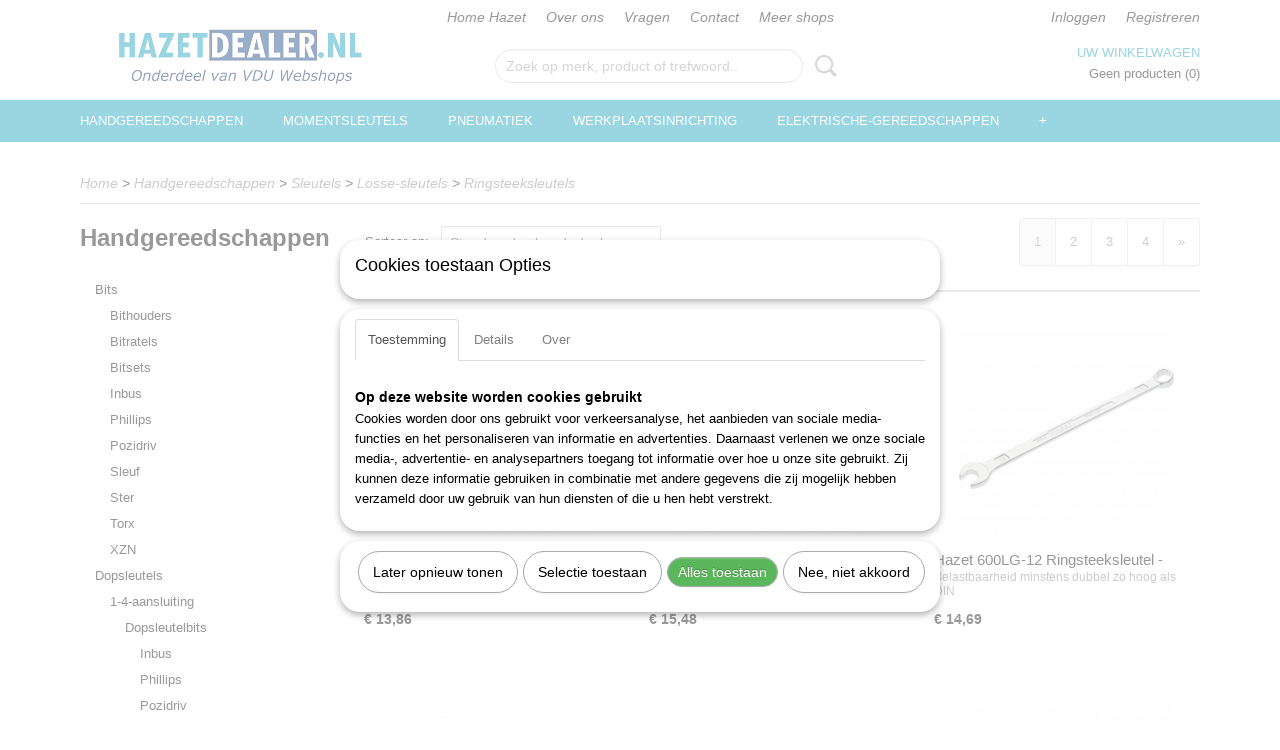

--- FILE ---
content_type: text/html; charset=UTF-8
request_url: https://www.hazetdealer.nl/webshop/handgereedschappen/sleutels/losse-sleutels/ringsteeksleutels/
body_size: 14500
content:
<!DOCTYPE html>
<html lang="nl" prefix="og: http://ogp.me/ns#">
<head>
  <script src="/core/javascript/polyfills/polyfills-transpiled.js" defer nomodule></script>
  <meta name="keywords" content=""/>
  <meta name="description" content="Top kwaliteit Hazet gereedschap tegen een betaalbare prijs."/>
  <meta name="language" content="nl"/>
  <meta name="charset" content="UTF-8"/>
  <meta name="google-site-verification" content="mxDAmbUNyWrSnzB5CX0zKb5AqqlE2vk833r_uL0-ldw"/>
  <meta name="author" content="HazetDealer"/>
  <meta name="generator" content="IZICMS2.0"/>
  <link href="/service/xml/News/atom.xml" rel="alternate" title="Alle berichten"/>
  <link href="/data/cache/compressedIncludes/compressedIncludes_2359260700_228c3ab6532dc7376f45ed88853a243e.css" rel="stylesheet" media="all"/>
  <script src="/core/javascript/mootools/mootools-core-1.6.0-transpiled.js?r=3788&amp;fp=dc81012c"></script>
  <script src="/core/javascript/mootools/mootools-more-1.6.0-transpiled.js?r=3788&amp;fp=dc81012c"></script>
  <script src="/core/javascript/lib/helper/LocaleGlobal-minified.js?r=3788&amp;fp=dc81012c" type="module"></script>
  <script src="/core/javascript/lib/helper/LocaleGlobal-transpiled.js?r=3788&amp;fp=dc81012c" defer nomodule></script>
  <script src="/modules/Shop/templates/bootstrap/js/pixeldensity-transpiled.js?r=3788&amp;fp=dc81012c"></script>
  <script src="/modules/Shop/templates/bootstrap/js/cerabox/cerabox-transpiled.js?r=3788&amp;fp=dc81012c"></script>
  <script src="/modules/Shop/templates/bootstrap/js/modal.js?r=3788&amp;fp=accdfd93"></script>
  <script src="/modules/Shop/templates/bootstrap/js/product_attributes-transpiled.js?r=3788&amp;fp=dc81012c"></script>
  <script src="/templates/responsive-1/js/product-behaviour-transpiled.js?r=3788&amp;fp=dc81012c"></script>
  <script src="/modules/AfterSale/templates/default/js/cookiepolicy.js?r=3788&amp;fp=13e72e04"></script>
  <script src="/templates/responsive-1/js/touch-mootools-transpiled.js?r=3788&amp;fp=dc81012c"></script>
  <script src="/templates/responsive-1/js/category-menu-transpiled.js?r=3788&amp;fp=dc81012c"></script>
  <script src="/templates/responsive-1/js/columnizer-transpiled.js?r=3788&amp;fp=dc81012c"></script>
  <script src="/templates/responsive-1/js/responsive-transpiled.js?r=3788&amp;fp=dc81012c"></script>
  <script src="/templates/responsive-1/js/designListener-transpiled.js?r=3788&amp;fp=dc81012c"></script>
  <script>/*<![CDATA[*/
    document.addEventListener('DOMContentLoaded',function(){
      var evt = document.createEvent('CustomEvent');evt.initCustomEvent( 'designchange', false, false, {"carousel_slide_duration":"5000ms","carousel_slide1_enabled":"1","carousel_slide1_animation":"fade","carousel_slide1_button_text":"HAZET GEREEDSCHAPSWAGENS","carousel_slide1_button_href":"https:\/\/www.hazetdealer.nl\/webshop\/werkplaatsinrichting\/gereedschapswagens","carousel_slide2_enabled":"1","carousel_slide2_animation":"fade","carousel_slide2_button_text":"HAZET SCHROEVENDRAAIERS","carousel_slide2_button_href":"https:\/\/www.hazetdealer.nl\/webshop\/handgereedschappen\/schroevendraaiers\/","carousel_slide3_enabled":"1","carousel_slide3_animation":"fade","carousel_slide3_button_text":"HAZET MOMENTSLEUTELS","carousel_slide3_button_href":"https:\/\/www.hazetdealer.nl\/webshop\/momentsleutels\/","carousel_slide3_slogan":"","carousel_slide4_enabled":"1","carousel_slide4_animation":"fade","carousel_slide4_button_text":"HAZET SLAGMOERSLEUTELS","carousel_slide4_button_href":"https:\/\/www.hazetdealer.nl\/webshop\/pneumatiek\/slagmoersleutels\/","carousel_slide4_slogan":"","carousel_slide5_enabled":"1","carousel_slide5_animation":"fade","carousel_slide5_button_text":"HAZET DOPSLEUTELS","carousel_slide5_button_href":"https:\/\/www.hazetdealer.nl\/webshop\/handgereedschappen\/dopsleutels\/","carousel_slide5_slogan":"","carousel_slide1_full_image_link":"","carousel_slide1_slogan":"","carousel_slide2_full_image_link":"","carousel_slide2_slogan":"","carousel_slide3_full_image_link":"","carousel_slide4_full_image_link":"","carousel_slide5_full_image_link":""} );document.dispatchEvent(evt);
      Locale.define('nl-NL','Core',{"cancel":"Annuleren","close":"Sluiten"});
      Locale.define('nl-NL','Shop',{"loading":"Een moment geduld alstublieft..","error":"Er is helaas een fout opgetreden.","added":"Toegevoegd","product_added_short":"&#x2713; Toegevoegd aan winkelwagen:","product_not_added":"Het product kon niet worden toegevoegd.","variation_not_given_short":"Kies de gewenste uitvoering:","attribute_dimension_error":"Het veld '%s' bevat een ongeldige waarde."});
      Locale.define('nl-NL','Cookie',{"cookie_option_heading":"Cookies toestaan Opties","cookie_option_footer":"<div class=buttons><a class='btn cookie-btn' id='cookie-showagain'>Later opnieuw tonen<\/a><a class='btn cookie-btn' id='allow-selection'>Selectie toestaan<\/a><a class='btn cookie-btn-selected' id='allow-all'>Alles toestaan<\/a><\/div>","cookie_option_body":"<div class='cookie-content' id='mainContent'><ul class='nav nav-tabs'><li><a href='#consent'>Toestemming<\/a><\/li><li><a href='#details'>Details<\/a><\/li><li><a href='#about'>Over<\/a><\/li><\/ul><div id='tabData[consent]' class='tabData'><h4 id='shp-cookie-settings'>Op deze website worden cookies gebruikt<\/h4><p>Cookies worden door ons gebruikt voor verkeersanalyse, het aanbieden van sociale media-functies en het personaliseren van informatie en advertenties. Daarnaast verlenen we onze sociale media-, advertentie- en analysepartners toegang tot informatie over hoe u onze site gebruikt. Zij kunnen deze informatie gebruiken in combinatie met andere gegevens die zij mogelijk hebben verzameld door uw gebruik van hun diensten of die u hen hebt verstrekt.<\/p><\/div><div id='tabData[details]' class='tabData'><div class='form-check align-items-center'><h4 id='shp-cookie-settings'>Noodzakelijk<\/h4><input class='form-check-input' type='checkbox' role='switch' id='shp-cookie-ncecessary' checked='checked' disabled='disabled'><\/div><p>Door essenti\u00eble functies zoals paginanavigatie en toegang tot beveiligde delen van de website mogelijk te maken, dragen noodzakelijke cookies bij aan de bruikbaarheid van een website. Deze cookies zijn essentieel voor de correcte werking van de website.<\/p><div class='form-check align-items-center'><h4 id='shp-cookie-settings'>Statistieken<\/h4><input class='form-check-input' type='checkbox' role='switch' id='shp-cookie-statistics' checked='checked'><\/div><p>Statistische cookies verzamelen en verstrekken anonieme gegevens om website-eigenaren te helpen begrijpen hoe gebruikers omgaan met hun sites.<\/p><div class='form-check align-items-center'><h4 id='shp-cookie-settings'>Marketing<\/h4><input class='form-check-input' type='checkbox' role='switch' id='shp-cookie-marketing'><\/div><p>Er worden cookies voor marketingdoeleinden gebruikt om websitegebruikers te volgen. Het doel is om gebruikers relevante en interessante advertenties te tonen, waardoor deze waardevoller worden voor uitgevers en externe marketeers.<\/p><\/div><div id='tabData[about]' class='tabData'><p>Cookies zijn kleine tekstdocumenten die door websites kunnen worden gebruikt om de gebruikerservaring effici\u00ebnter te maken.<\/p><p>De wet bepaalt dat wij cookies op uw apparaat plaatsen als deze strikt noodzakelijk zijn voor de werking van deze website. Voor alle andere soorten cookies hebben wij uw toestemming nodig. wat betekent dat cookies die als noodzakelijk zijn gecategoriseerd, voornamelijk worden verwerkt op basis van AVG-art. 6 (1) (f). Alle overige cookies, dat wil zeggen die van de soorten voorkeuren en advertenties, worden verwerkt op basis van AVG-art. 6 (1) (a) AVG.<\/p><p>Deze website maakt gebruik van unieke soorten cookies. sommige cookies worden geplaatst via aanbiedingen van derden die op onze pagina's verschijnen.<\/p><p>Vermeld uw toestemmings-id en datum wanneer u contact met ons opneemt over uw toestemming.<\/p><\/div><\/div>","analyticsId":"G-44ZP2JY4BR","adwordId":"AW-10819930223"});
      Locale.use('nl-NL');
  });
  /*]]>*/</script>
  <script>/*<![CDATA[*/
    
    <!-- Google Tag Manager -->
    (function(w,d,s,l,i){w[l]=w[l]||[];w[l].push({'gtm.start':
    new Date().getTime(),event:'gtm.js'});var f=d.getElementsByTagName(s)[0],
    j=d.createElement(s),dl=l!='dataLayer'?'&l='+l:'';j.async=true;j.src=
    'https://www.googletagmanager.com/gtm.js?id='+i+dl;f.parentNode.insertBefore(j,f);
    })(window,document,'script','dataLayer','GTM-NK6XF92P');
    <!-- End Google Tag Manager -->
    
 window.dataLayer = window.dataLayer || []; 
function gtag(){dataLayer.push(arguments);}
gtag('consent', 'default', { 
'ad_storage': 'denied',
'ad_user_data': 'denied',
'ad_personalization': 'denied',
'analytics_storage': 'denied',
'functionality_storage': 'denied',
'personalization_storage': 'denied',
'security_storage': 'granted'
});
  /*]]>*/</script>
  <!-- Global site tag (gtag.js) - Google Analytics -->
  <script async src="https://www.googletagmanager.com/gtag/js?id=G-44ZP2JY4BR"></script>
  <script>
    window.dataLayer = window.dataLayer || [];
    function gtag(){dataLayer.push(arguments);}
    gtag('js', new Date());
    gtag('config', 'G-44ZP2JY4BR', {"anonymize_ip":true});
  </script>
  <!-- End Google Analytics -->
  <title>Ringsteeksleutels - HazetDealer | Hazet specialist | Welkom</title>
  <meta name="viewport" content="width=device-width, initial-scale=1.0, user-scalable=yes, minimum-scale=1.0, maximum-scale=5.0"/>
</head>
<body itemscope itemtype="http://schema.org/WebPage">
<div id="top">
  <div id="topMenu" class="container">
    <div id="logo" onclick="document.location.href='/';"></div>
          <ul class="topMenu">
                  <li><a href="/webshop/">Home Hazet</a></li>
                  <li><a href="/over-ons.html">Over ons</a></li>
                  <li><a href="/vragen.html">Vragen</a></li>
                  <li><a href="/contact.html">Contact</a></li>
                  <li><a href="/meer-shops.html">Meer shops</a></li>
        
      </ul>
      
<div id="basket" class="show_profile">
      <ul>
              <li><a href="/profiel/inloggen.html" rel="nofollow">Inloggen</a></li>
        <li><a href="/profiel/registreren.html">Registreren</a></li>
                </ul>
      <div class="cart">
    <label><a href="/webshop/basket.html" class="basketLink">Uw winkelwagen</a></label>
    <span class="basketPrice">Geen producten <span class="basketAmount">(0)</span></span>
  </div>
</div>
<script type="text/javascript" src="//translate.google.com/translate_a/element.js?cb=googleTranslateElementInit"></script>
<script type="text/javascript">
function googleTranslateElementInit() {
  new google.translate.TranslateElement({
      pageLanguage: 'nl',
      //includedLanguages: 'nl,en,fr,de',
      includedLanguages : '',
      layout: google.translate.TranslateElement.InlineLayout.SIMPLE,
  }, 'google_translate_element');
}
</script>
      </div>
      
    <form action="/zoeken.html" method="get" class="search">
      <input class="query" placeholder="Zoek op merk, product of trefwoord.." type="text" name="q" value="" />
      <button type="submit" class="btn">Zoeken</button>
    </form>
  </div>
  
<div id="menu">
  <div class="container">
    
    <ul class="pull-right">
                                                                                                                  
    </ul>
  
      <ul class="categories">
                          <li class="">
          <a class="dropdown-toggle" href="/webshop/handgereedschappen/">Handgereedschappen <b class="caret"></b></a>
            <div class="dropdown">
              <a class="dropdown-heading" href="/webshop/handgereedschappen/">Handgereedschappen</a>
              <ul>
                                              <li ><a href="/webshop/handgereedschappen/bits/" title="Bits">Bits</a></li>
                                              <li ><a href="/webshop/handgereedschappen/dopsleutels/" title="Dopsleutels">Dopsleutels</a></li>
                                              <li ><a href="/webshop/handgereedschappen/meettechniek/" title="Meettechniek">Meettechniek</a></li>
                                              <li ><a href="/webshop/handgereedschappen/overige-gereedschappen/" title="Overige-gereedschappen">Overige-gereedschappen</a></li>
                                              <li ><a href="/webshop/handgereedschappen/schroevendraaiers/" title="Schroevendraaiers">Schroevendraaiers</a></li>
                                              <li ><a href="/webshop/handgereedschappen/slaggereedschappen/" title="Slaggereedschappen">Slaggereedschappen</a></li>
                                              <li class="active"><a href="/webshop/handgereedschappen/sleutels/" title="Sleutels">Sleutels</a></li>
                                              <li ><a href="/webshop/handgereedschappen/tangen/" title="Tangen">Tangen</a></li>
                                              <li ><a href="/webshop/handgereedschappen/trekkers/" title="Trekkers">Trekkers</a></li>
                                              <li ><a href="/webshop/handgereedschappen/vde-gereedschappen/" title="Vde-gereedschappen">Vde-gereedschappen</a></li>
              
              </ul>
            </div>
          </li>
                              <li class="">
          <a class="dropdown-toggle" href="/webshop/momentsleutels/">Momentsleutels <b class="caret"></b></a>
            <div class="dropdown">
              <a class="dropdown-heading" href="/webshop/momentsleutels/">Momentsleutels</a>
              <ul>
                                              <li ><a href="/webshop/momentsleutels/momentsleutels/" title="Momentsleutels">Momentsleutels</a></li>
                                              <li ><a href="/webshop/momentsleutels/draaimomentgereedschapssets/" title="Draaimomentgereedschapssets">Draaimomentgereedschapssets</a></li>
                                              <li ><a href="/webshop/momentsleutels/insteekgereedschappen/" title="Insteekgereedschappen">Insteekgereedschappen</a></li>
                                              <li ><a href="/webshop/momentsleutels/momentschroevendraaiers/" title="Momentschroevendraaiers">Momentschroevendraaiers</a></li>
                                              <li ><a href="/webshop/momentsleutels/opsteekgereedschappen/" title="Opsteekgereedschappen">Opsteekgereedschappen</a></li>
                                              <li ><a href="/webshop/momentsleutels/reserve-onderdelen/" title="Reserve onderdelen">Reserve onderdelen</a></li>
                                              <li ><a href="/webshop/momentsleutels/testapparaten/" title="Testapparaten">Testapparaten</a></li>
                                              <li ><a href="/webshop/momentsleutels/toebehoren/" title="Toebehoren">Toebehoren</a></li>
              
              </ul>
            </div>
          </li>
                              <li class="">
          <a class="dropdown-toggle" href="/webshop/pneumatiek/">Pneumatiek <b class="caret"></b></a>
            <div class="dropdown">
              <a class="dropdown-heading" href="/webshop/pneumatiek/">Pneumatiek</a>
              <ul>
                                              <li ><a href="/webshop/pneumatiek/accessoires/" title="Accessoires">Accessoires</a></li>
                                              <li ><a href="/webshop/pneumatiek/bandenmeters/" title="Bandenmeters">Bandenmeters</a></li>
                                              <li ><a href="/webshop/pneumatiek/beitels/" title="Beitels">Beitels</a></li>
                                              <li ><a href="/webshop/pneumatiek/blindklinknagelpistolen/" title="Blindklinknagelpistolen">Blindklinknagelpistolen</a></li>
                                              <li ><a href="/webshop/pneumatiek/boormachines/" title="Boormachines">Boormachines</a></li>
                                              <li ><a href="/webshop/pneumatiek/haspels/" title="Haspels">Haspels</a></li>
                                              <li ><a href="/webshop/pneumatiek/koppelingsdelen/" title="Koppelingsdelen">Koppelingsdelen</a></li>
                                              <li ><a href="/webshop/pneumatiek/naaldbikhamers/" title="Naaldbikhamers">Naaldbikhamers</a></li>
                                              <li ><a href="/webshop/pneumatiek/overig/" title="Overig">Overig</a></li>
                                              <li ><a href="/webshop/pneumatiek/ratelschroevendraaiers/" title="Ratelschroevendraaiers">Ratelschroevendraaiers</a></li>
                                              <li ><a href="/webshop/pneumatiek/reciprozagen/" title="Reciprozagen">Reciprozagen</a></li>
                                              <li ><a href="/webshop/pneumatiek/scharen/" title="Scharen">Scharen</a></li>
                                              <li ><a href="/webshop/pneumatiek/slagmoersleutels/" title="Slagmoersleutels">Slagmoersleutels</a></li>
                                              <li ><a href="/webshop/pneumatiek/slijpmachines/" title="Slijpmachines">Slijpmachines</a></li>
                                              <li ><a href="/webshop/pneumatiek/uitblaasgereedschappen/" title="Uitblaasgereedschappen">Uitblaasgereedschappen</a></li>
              
              </ul>
            </div>
          </li>
                              <li class="">
          <a class="dropdown-toggle" href="/webshop/werkplaatsinrichting/">Werkplaatsinrichting <b class="caret"></b></a>
            <div class="dropdown">
              <a class="dropdown-heading" href="/webshop/werkplaatsinrichting/">Werkplaatsinrichting</a>
              <ul>
                                              <li ><a href="/webshop/werkplaatsinrichting/gereedschapmodules/" title="Gereedschapmodules">Gereedschapmodules</a></li>
                                              <li ><a href="/webshop/werkplaatsinrichting/gereedschapsets/" title="Gereedschapsets">Gereedschapsets</a></li>
                                              <li ><a href="/webshop/werkplaatsinrichting/gereedschapskasten/" title="Gereedschapskasten">Gereedschapskasten</a></li>
                                              <li ><a href="/webshop/werkplaatsinrichting/gereedschapskisten/" title="Gereedschapskisten">Gereedschapskisten</a></li>
                                              <li ><a href="/webshop/werkplaatsinrichting/gereedschapswagens/" title="Gereedschapswagens">Gereedschapswagens</a></li>
                                              <li ><a href="/webshop/werkplaatsinrichting/servicewagens/" title="Servicewagens">Servicewagens</a></li>
                                              <li ><a href="/webshop/werkplaatsinrichting/toebehoren/" title="Toebehoren">Toebehoren</a></li>
                                              <li ><a href="/webshop/werkplaatsinrichting/werkbanken/" title="Werkbanken">Werkbanken</a></li>
                                              <li ><a href="/webshop/werkplaatsinrichting/gereedschapstassen/" title="Gereedschapstassen">Gereedschapstassen</a></li>
              
              </ul>
            </div>
          </li>
                              <li class="">
          <a class="dropdown-toggle" href="/webshop/elektrische-gereedschappen/">Elektrische-gereedschappen <b class="caret"></b></a>
            <div class="dropdown">
              <a class="dropdown-heading" href="/webshop/elektrische-gereedschappen/">Elektrische-gereedschappen</a>
              <ul>
                                              <li ><a href="/webshop/elektrische-gereedschappen/haakse-slijpers/" title="Haakse slijpers">Haakse slijpers</a></li>
                                              <li ><a href="/webshop/elektrische-gereedschappen/heteluchtpistolen/" title="Heteluchtpistolen">Heteluchtpistolen</a></li>
                                              <li ><a href="/webshop/elektrische-gereedschappen/slagmoersleutels/" title="Slagmoersleutels">Slagmoersleutels</a></li>
                                              <li ><a href="/webshop/elektrische-gereedschappen/radios/" title="Radios">Radios</a></li>
                                              <li ><a href="/webshop/elektrische-gereedschappen/reciprozagen/" title="Reciprozagen">Reciprozagen</a></li>
                                              <li ><a href="/webshop/elektrische-gereedschappen/schroefmachines/" title="Schroefmachines">Schroefmachines</a></li>
                                              <li ><a href="/webshop/elektrische-gereedschappen/sets/" title="Sets">Sets</a></li>
                                              <li ><a href="/webshop/elektrische-gereedschappen/stofzuigers/" title="Stofzuigers">Stofzuigers</a></li>
                                              <li ><a href="/webshop/elektrische-gereedschappen/toebehoren/" title="Toebehoren">Toebehoren</a></li>
                                              <li ><a href="/webshop/elektrische-gereedschappen/ventilators/" title="Ventilators">Ventilators</a></li>
                                              <li ><a href="/webshop/elektrische-gereedschappen/verlichting/" title="Verlichting">Verlichting</a></li>
              
              </ul>
            </div>
          </li>
                                <li class=""><a href="/webshop/persoonlijke-bescherming/">Persoonlijke-bescherming</a></li>
                              <li class="">
          <a class="dropdown-toggle" href="/webshop/speciale-gereedschappen/">Speciale-gereedschappen <b class="caret"></b></a>
            <div class="dropdown">
              <a class="dropdown-heading" href="/webshop/speciale-gereedschappen/">Speciale-gereedschappen</a>
              <ul>
                                              <li ><a href="/webshop/speciale-gereedschappen/bedrijfswagens/" title="Bedrijfswagens">Bedrijfswagens</a></li>
                                              <li ><a href="/webshop/speciale-gereedschappen/carrosserie/" title="Carrosserie">Carrosserie</a></li>
                                              <li ><a href="/webshop/speciale-gereedschappen/drijfwerk/" title="Drijfwerk">Drijfwerk</a></li>
                                              <li ><a href="/webshop/speciale-gereedschappen/elektra/" title="Elektra">Elektra</a></li>
                                              <li ><a href="/webshop/speciale-gereedschappen/motor/" title="Motor">Motor</a></li>
                                              <li ><a href="/webshop/speciale-gereedschappen/olieservice/" title="Olieservice">Olieservice</a></li>
                                              <li ><a href="/webshop/speciale-gereedschappen/onderstel/" title="Onderstel">Onderstel</a></li>
                                              <li ><a href="/webshop/speciale-gereedschappen/remmenservice/" title="Remmenservice">Remmenservice</a></li>
              
              </ul>
            </div>
          </li>
                              <li class="">
          <a class="dropdown-toggle" href="/webshop/werkplaatsuitrusting/">Werkplaatsuitrusting <b class="caret"></b></a>
            <div class="dropdown">
              <a class="dropdown-heading" href="/webshop/werkplaatsuitrusting/">Werkplaatsuitrusting</a>
              <ul>
                                              <li ><a href="/webshop/werkplaatsuitrusting/algemene-werkplaatsuitrusting/" title="Algemene werkplaatsuitrusting">Algemene werkplaatsuitrusting</a></li>
                                              <li ><a href="/webshop/werkplaatsuitrusting/diagnosetechniek/" title="Diagnosetechniek">Diagnosetechniek</a></li>
                                              <li ><a href="/webshop/werkplaatsuitrusting/smeertechniek/" title="Smeertechniek">Smeertechniek</a></li>
                                              <li ><a href="/webshop/werkplaatsuitrusting/verlichting/" title="Verlichting">Verlichting</a></li>
                                              <li ><a href="/webshop/werkplaatsuitrusting/vloermatten/" title="Vloermatten">Vloermatten</a></li>
                                              <li ><a href="/webshop/werkplaatsuitrusting/voertuigbeschermers/" title="Voertuigbeschermers">Voertuigbeschermers</a></li>
              
              </ul>
            </div>
          </li>
                                <li class=""><a href="/webshop/kalibratieservice/">Kalibratieservice</a></li>
              
          </ul>
      </div>
</div>
<div class="visible-phone mobileHeader">
  <a href="#" class="openMobileMenu"></a>
  <form action="/zoeken.html" method="get" class="search">
    <input class="query" type="text" name="q" value="" />
    <button type="submit" class="btn">Zoeken</button>
  </form>
</div>
<script type="text/javascript">
  // Make the update menu function global
  var updateMenu = {};
  var category_menu;
  window.addEvent( 'domready', function ()
  {
    var elements = $$('.dropdown-toggle');
    var closeTimeout;
    var opt = {
      translations:{
        TEMPLATE_OTHER_CATEGORIES:'Overige categorie&euml;n',
        TEMPLATE_MENU_OVERFLOW_LABEL: '+'
      }
    }
    // Emulate hover in JS so we can control the hover behaviour on mobile browsers
    var ios10fix = false; // IOS10 has a bug where it triggers an extra click event on the location of the finger (even when mouseup is stopped) in the menu when it has less than 8 items...
    $('menu').getElements( 'a' ).each( function ( el ) {
      el.addEvent( 'mouseenter', function () { this.addClass('hover'); } );
      el.addEvent( 'mouseleave', function () { this.removeClass('hover'); } );
      el.addEvent( 'click', function ( e ) { if ( ios10fix ) e.stop(); } );
    } );
    // Global function to add drop-down behaviour to newly added menu items
    updateMenu = function () {
      var newElements = $$('.dropdown-toggle');
      newElements.each( function ( el ) {
        if ( -1 === elements.indexOf( el ) ) {
          el.addEvent( 'mouseenter', function () { el.addClass('hover'); } );
          el.addEvent( 'mouseleave', function () { el.removeClass('hover'); } );
          addMenuBehaviour( el );
        }
      } );
      // Add new elements to local list
      elements = newElements;
    }
    var addMenuBehaviour = function ( el ) {
      // Handle opening the menu
      el.addEvent( 'mouseover', openMenu );
      // Handle delayed menu close after mouse leave
      el.getParent('li').addEvent('mouseleave', function () {
        // Don't close when hovering a submenu-enabled item in the '+' menu
        if ( el.getParent( '.__all_categories' ) && el.getParent( '.dropdown' ) ) return;
        // Ignore mouseleave events when in mobile mode (needed for windows phone)
        if ( document.body.hasClass( 'mobile' ) ) return;
        closeTimeout = setTimeout( closeAll, 300 );
      } );
      el.getParent('li').addEvent('mouseenter', function () {
        clearTimeout( closeTimeout );
      } );
      // Also open menu on tap
      el.addEvent( 'tap', function ( e ) {
        if ( e.type == 'touchend' ) {
          openMenu.call(el, e);
          ios10fix = true;
          setTimeout( function () { ios10fix = false; }, 500 );
        }
      } );
    }
    var closeAll = function () {
      elements.getParent().removeClass('open');
      clearTimeout( closeTimeout );
    }
    var openMenu = function (e) {
      // Ignore mouseover events when in mobile mode
      if ( e.type == 'mouseover' && document.body.hasClass( 'mobile' ) ) return;
      if ( this.getParent( '.__all_categories' ) && this.getParent( '.dropdown' ) ) {
        if ( e.type == "touchend" ) document.location.href = this.get('href'); // Feign a click for touch actions (emulated click is blocked)
        return true;
      }
      // Already open.. Close when in mobile mode
      if ( this.getParent( 'li.open' ) ) {
        if ( e.type == "touchend" ) {
          closeAll();
        }
        return;
      }
      // Close all menu's
      elements.getParent().removeClass('open');
      // Prevent unexpected closing
      clearTimeout( closeTimeout );
      // Skip if disabled
      if ( this.hasClass('disabled') || this.match(':disabled') ) return;
      var dropdownMenu = this.getParent().getElement( '.dropdown' );
      if ( !dropdownMenu || !dropdownMenu.getElement('li') ) return; // Skip if empty
      dropdownMenu.setStyle( 'visibility', 'hidden' );
      this.getParent().addClass('open'); // open up selected
      var paddingTop = dropdownMenu.getStyle( 'padding-top' ).toInt();
      var dropdownMenuHeight = dropdownMenu.getSize().y - paddingTop - dropdownMenu.getStyle( 'padding-bottom' ).toInt();
      dropdownMenu.setStyles( {height:0,visibility:'visible', paddingTop: paddingTop + 10} );
      dropdownMenu.set( 'morph', {duration: 300, transition: 'sine:out', onComplete:function () { dropdownMenu.setStyle( 'height', 'auto' ); } } );
      dropdownMenu.morph( {height:dropdownMenuHeight, paddingTop: paddingTop} );
    };
    // Add behaviour to all drop-down items
    elements.each( addMenuBehaviour );
    // Init category menu
    category_menu = new CategoryMenu( opt );
  } );
</script>
  
  <div id="breadcrumbs" class="container">
    <div class="border-bottom">
      <a href="/" title="Home">Home</a> &gt; <a href="/webshop/handgereedschappen/" title="Handgereedschappen">Handgereedschappen</a> &gt; <a href="/webshop/handgereedschappen/sleutels/" title="Sleutels">Sleutels</a> &gt; <a href="/webshop/handgereedschappen/sleutels/losse-sleutels/" title="Losse-sleutels">Losse-sleutels</a> &gt; <a href="/webshop/handgereedschappen/sleutels/losse-sleutels/ringsteeksleutels/" title="Ringsteeksleutels">Ringsteeksleutels</a>
    </div>
  </div>
<div class="container" id="site">
  <div class="row">
          <div class="span3">
        
    
<div class="categoryMenu">
  <h2>Handgereedschappen</h2>
  <ul>
            <li >
      <a href="/webshop/handgereedschappen/bits/" title="Bits">Bits</a>
    
                        <ul>
      
                      <li >
                  <a href="/webshop/handgereedschappen/bits/bithouders/" title="Bithouders">Bithouders</a>
                </li>
                      <li >
                  <a href="/webshop/handgereedschappen/bits/bitratels/" title="Bitratels">Bitratels</a>
                </li>
                      <li >
                  <a href="/webshop/handgereedschappen/bits/bitsets/" title="Bitsets">Bitsets</a>
                </li>
                      <li >
                  <a href="/webshop/handgereedschappen/bits/inbus/" title="Inbus">Inbus</a>
                </li>
                      <li >
                  <a href="/webshop/handgereedschappen/bits/phillips/" title="Phillips">Phillips</a>
                </li>
                      <li >
                  <a href="/webshop/handgereedschappen/bits/pozidriv/" title="Pozidriv">Pozidriv</a>
                </li>
                      <li >
                  <a href="/webshop/handgereedschappen/bits/sleuf/" title="Sleuf">Sleuf</a>
                </li>
                      <li >
                  <a href="/webshop/handgereedschappen/bits/ster/" title="Ster">Ster</a>
                </li>
                      <li >
                  <a href="/webshop/handgereedschappen/bits/torx/" title="Torx">Torx</a>
                </li>
                      <li >
                  <a href="/webshop/handgereedschappen/bits/xzn/" title="XZN">XZN</a>
                </li>
      
            </ul>
          
        </li>
                <li >
      <a href="/webshop/handgereedschappen/dopsleutels/" title="Dopsleutels">Dopsleutels</a>
    
                        <ul>
      
                      <li >
                  <a href="/webshop/handgereedschappen/dopsleutels/1-4-aansluiting/" title="1-4-aansluiting">1-4-aansluiting</a>
          <ul>
            <li >
      <a href="/webshop/handgereedschappen/dopsleutels/1-4-aansluiting/dopsleutelbits/" title="Dopsleutelbits">Dopsleutelbits</a>
    
                        <ul>
      
                      <li >
                  <a href="/webshop/handgereedschappen/dopsleutels/1-4-aansluiting/dopsleutelbits/inbus/" title="Inbus">Inbus</a>
                </li>
                      <li >
                  <a href="/webshop/handgereedschappen/dopsleutels/1-4-aansluiting/dopsleutelbits/phillips/" title="Phillips">Phillips</a>
                </li>
                      <li >
                  <a href="/webshop/handgereedschappen/dopsleutels/1-4-aansluiting/dopsleutelbits/pozidriv/" title="Pozidriv">Pozidriv</a>
                </li>
                      <li >
                  <a href="/webshop/handgereedschappen/dopsleutels/1-4-aansluiting/dopsleutelbits/sleuf/" title="Sleuf">Sleuf</a>
                </li>
                      <li >
                  <a href="/webshop/handgereedschappen/dopsleutels/1-4-aansluiting/dopsleutelbits/torx/" title="Torx">Torx</a>
                </li>
      
            </ul>
          
        </li>
                <li >
      <a href="/webshop/handgereedschappen/dopsleutels/1-4-aansluiting/hulp-en-verloopstukken/" title="Hulp-en-verloopstukken">Hulp-en-verloopstukken</a>
    
                        <ul>
      
                      <li >
                  <a href="/webshop/handgereedschappen/dopsleutels/1-4-aansluiting/hulp-en-verloopstukken/hulpstukken/" title="Hulpstukken">Hulpstukken</a>
                </li>
                      <li >
                  <a href="/webshop/handgereedschappen/dopsleutels/1-4-aansluiting/hulp-en-verloopstukken/verlengstukken/" title="Verlengstukken">Verlengstukken</a>
                </li>
                      <li >
                  <a href="/webshop/handgereedschappen/dopsleutels/1-4-aansluiting/hulp-en-verloopstukken/verloopstukken/" title="Verloopstukken">Verloopstukken</a>
                </li>
      
            </ul>
          
        </li>
                <li >
      <a href="/webshop/handgereedschappen/dopsleutels/1-4-aansluiting/losse-dopsleutels/" title="Losse-dopsleutels">Losse-dopsleutels</a>
    
                        <ul>
      
                      <li >
                  <a href="/webshop/handgereedschappen/dopsleutels/1-4-aansluiting/losse-dopsleutels/torx/" title="Torx">Torx</a>
                </li>
                      <li >
                  <a href="/webshop/handgereedschappen/dopsleutels/1-4-aansluiting/losse-dopsleutels/twaalfkant/" title="Twaalfkant">Twaalfkant</a>
                </li>
                      <li >
                  <a href="/webshop/handgereedschappen/dopsleutels/1-4-aansluiting/losse-dopsleutels/zeskant/" title="Zeskant">Zeskant</a>
                </li>
      
            </ul>
          
        </li>
                <li >
      <a href="/webshop/handgereedschappen/dopsleutels/1-4-aansluiting/ratels/" title="Ratels">Ratels</a>
    
    
        </li>
                <li >
      <a href="/webshop/handgereedschappen/dopsleutels/1-4-aansluiting/sets/" title="Sets">Sets</a>
    
    
        </li>
      
</ul>
                </li>
                      <li >
                  <a href="/webshop/handgereedschappen/dopsleutels/3-8-aansluiting/" title="3-8-aansluiting">3-8-aansluiting</a>
          <ul>
            <li >
      <a href="/webshop/handgereedschappen/dopsleutels/3-8-aansluiting/dopsleutelbits/" title="Dopsleutelbits">Dopsleutelbits</a>
    
                        <ul>
      
                      <li >
                  <a href="/webshop/handgereedschappen/dopsleutels/3-8-aansluiting/dopsleutelbits/inbus/" title="Inbus">Inbus</a>
                </li>
                      <li >
                  <a href="/webshop/handgereedschappen/dopsleutels/3-8-aansluiting/dopsleutelbits/phillips/" title="Phillips">Phillips</a>
                </li>
                      <li >
                  <a href="/webshop/handgereedschappen/dopsleutels/3-8-aansluiting/dopsleutelbits/sleuf/" title="Sleuf">Sleuf</a>
                </li>
                      <li >
                  <a href="/webshop/handgereedschappen/dopsleutels/3-8-aansluiting/dopsleutelbits/torx/" title="Torx">Torx</a>
                </li>
                      <li >
                  <a href="/webshop/handgereedschappen/dopsleutels/3-8-aansluiting/dopsleutelbits/xzn/" title="XZN">XZN</a>
                </li>
      
            </ul>
          
        </li>
                <li >
      <a href="/webshop/handgereedschappen/dopsleutels/3-8-aansluiting/hulp-en-verloopstukken/" title="Hulp-en-verloopstukken">Hulp-en-verloopstukken</a>
    
                        <ul>
      
                      <li >
                  <a href="/webshop/handgereedschappen/dopsleutels/3-8-aansluiting/hulp-en-verloopstukken/hulpstukken/" title="Hulpstukken">Hulpstukken</a>
                </li>
                      <li >
                  <a href="/webshop/handgereedschappen/dopsleutels/3-8-aansluiting/hulp-en-verloopstukken/verlengstukken/" title="Verlengstukken">Verlengstukken</a>
                </li>
                      <li >
                  <a href="/webshop/handgereedschappen/dopsleutels/3-8-aansluiting/hulp-en-verloopstukken/verloopstukken/" title="Verloopstukken">Verloopstukken</a>
                </li>
      
            </ul>
          
        </li>
                <li >
      <a href="/webshop/handgereedschappen/dopsleutels/3-8-aansluiting/krachtdopsleutels/" title="Krachtdopsleutels">Krachtdopsleutels</a>
    
    
        </li>
                <li >
      <a href="/webshop/handgereedschappen/dopsleutels/3-8-aansluiting/losse-dopsleutels/" title="Losse-dopsleutels">Losse-dopsleutels</a>
    
                        <ul>
      
                      <li >
                  <a href="/webshop/handgereedschappen/dopsleutels/3-8-aansluiting/losse-dopsleutels/bougiedopsleutels/" title="Bougiedopsleutels">Bougiedopsleutels</a>
                </li>
                      <li >
                  <a href="/webshop/handgereedschappen/dopsleutels/3-8-aansluiting/losse-dopsleutels/scharnierdopsleutels/" title="Scharnierdopsleutels">Scharnierdopsleutels</a>
                </li>
                      <li >
                  <a href="/webshop/handgereedschappen/dopsleutels/3-8-aansluiting/losse-dopsleutels/torx/" title="Torx">Torx</a>
                </li>
                      <li >
                  <a href="/webshop/handgereedschappen/dopsleutels/3-8-aansluiting/losse-dopsleutels/twaalfkant/" title="Twaalfkant">Twaalfkant</a>
                </li>
                      <li >
                  <a href="/webshop/handgereedschappen/dopsleutels/3-8-aansluiting/losse-dopsleutels/zeskant/" title="Zeskant">Zeskant</a>
                </li>
      
            </ul>
          
        </li>
                <li >
      <a href="/webshop/handgereedschappen/dopsleutels/3-8-aansluiting/ratels/" title="Ratels">Ratels</a>
    
    
        </li>
                <li >
      <a href="/webshop/handgereedschappen/dopsleutels/3-8-aansluiting/sets/" title="Sets">Sets</a>
    
    
        </li>
      
</ul>
                </li>
                      <li >
                  <a href="/webshop/handgereedschappen/dopsleutels/1-2-aansluiting/" title="1-2-aansluiting">1-2-aansluiting</a>
          <ul>
            <li >
      <a href="/webshop/handgereedschappen/dopsleutels/1-2-aansluiting/dopsleutelbits/" title="Dopsleutelbits">Dopsleutelbits</a>
    
                        <ul>
      
                      <li >
                  <a href="/webshop/handgereedschappen/dopsleutels/1-2-aansluiting/dopsleutelbits/inbus/" title="Inbus">Inbus</a>
                </li>
                      <li >
                  <a href="/webshop/handgereedschappen/dopsleutels/1-2-aansluiting/dopsleutelbits/ribe/" title="Ribe">Ribe</a>
                </li>
                      <li >
                  <a href="/webshop/handgereedschappen/dopsleutels/1-2-aansluiting/dopsleutelbits/sleuf/" title="Sleuf">Sleuf</a>
                </li>
                      <li >
                  <a href="/webshop/handgereedschappen/dopsleutels/1-2-aansluiting/dopsleutelbits/torx/" title="Torx">Torx</a>
                </li>
                      <li >
                  <a href="/webshop/handgereedschappen/dopsleutels/1-2-aansluiting/dopsleutelbits/xzn/" title="XZN">XZN</a>
                </li>
      
            </ul>
          
        </li>
                <li >
      <a href="/webshop/handgereedschappen/dopsleutels/1-2-aansluiting/hulp-en-verloopstukken/" title="Hulp-en-verloopstukken">Hulp-en-verloopstukken</a>
    
                        <ul>
      
                      <li >
                  <a href="/webshop/handgereedschappen/dopsleutels/1-2-aansluiting/hulp-en-verloopstukken/hulpstukken/" title="Hulpstukken">Hulpstukken</a>
                </li>
                      <li >
                  <a href="/webshop/handgereedschappen/dopsleutels/1-2-aansluiting/hulp-en-verloopstukken/verlengstukken/" title="Verlengstukken">Verlengstukken</a>
                </li>
                      <li >
                  <a href="/webshop/handgereedschappen/dopsleutels/1-2-aansluiting/hulp-en-verloopstukken/verloopstukken/" title="Verloopstukken">Verloopstukken</a>
                </li>
      
            </ul>
          
        </li>
                <li >
      <a href="/webshop/handgereedschappen/dopsleutels/1-2-aansluiting/krachtdopsleutelbits/" title="Krachtdopsleutelbits">Krachtdopsleutelbits</a>
    
                        <ul>
      
                      <li >
                  <a href="/webshop/handgereedschappen/dopsleutels/1-2-aansluiting/krachtdopsleutelbits/inbus/" title="Inbus">Inbus</a>
                </li>
                      <li >
                  <a href="/webshop/handgereedschappen/dopsleutels/1-2-aansluiting/krachtdopsleutelbits/torx/" title="Torx">Torx</a>
                </li>
                      <li >
                  <a href="/webshop/handgereedschappen/dopsleutels/1-2-aansluiting/krachtdopsleutelbits/xzn/" title="XZN">XZN</a>
                </li>
      
            </ul>
          
        </li>
                <li >
      <a href="/webshop/handgereedschappen/dopsleutels/1-2-aansluiting/krachtdopsleutels/" title="Krachtdopsleutels">Krachtdopsleutels</a>
    
                        <ul>
      
                      <li >
                  <a href="/webshop/handgereedschappen/dopsleutels/1-2-aansluiting/krachtdopsleutels/kunststof-hulzen/" title="Kunststof hulzen">Kunststof hulzen</a>
                </li>
                      <li >
                  <a href="/webshop/handgereedschappen/dopsleutels/1-2-aansluiting/krachtdopsleutels/overig/" title="Overig">Overig</a>
                </li>
                      <li >
                  <a href="/webshop/handgereedschappen/dopsleutels/1-2-aansluiting/krachtdopsleutels/torx/" title="Torx">Torx</a>
                </li>
                      <li >
                  <a href="/webshop/handgereedschappen/dopsleutels/1-2-aansluiting/krachtdopsleutels/twaalfkant/" title="Twaalfkant">Twaalfkant</a>
                </li>
                      <li >
                  <a href="/webshop/handgereedschappen/dopsleutels/1-2-aansluiting/krachtdopsleutels/zeskant/" title="Zeskant">Zeskant</a>
                </li>
      
            </ul>
          
        </li>
                <li >
      <a href="/webshop/handgereedschappen/dopsleutels/1-2-aansluiting/losse-dopsleutels/" title="Losse-dopsleutels">Losse-dopsleutels</a>
    
                        <ul>
      
                      <li >
                  <a href="/webshop/handgereedschappen/dopsleutels/1-2-aansluiting/losse-dopsleutels/bougiedopsleutels/" title="Bougiedopsleutels">Bougiedopsleutels</a>
                </li>
                      <li >
                  <a href="/webshop/handgereedschappen/dopsleutels/1-2-aansluiting/losse-dopsleutels/torx/" title="Torx">Torx</a>
                </li>
                      <li >
                  <a href="/webshop/handgereedschappen/dopsleutels/1-2-aansluiting/losse-dopsleutels/twaalfkant/" title="Twaalfkant">Twaalfkant</a>
                </li>
                      <li >
                  <a href="/webshop/handgereedschappen/dopsleutels/1-2-aansluiting/losse-dopsleutels/zeskant/" title="Zeskant">Zeskant</a>
                </li>
      
            </ul>
          
        </li>
                <li >
      <a href="/webshop/handgereedschappen/dopsleutels/1-2-aansluiting/ratels/" title="Ratels">Ratels</a>
    
    
        </li>
                <li >
      <a href="/webshop/handgereedschappen/dopsleutels/1-2-aansluiting/ringsleutels/" title="Ringsleutels">Ringsleutels</a>
    
    
        </li>
                <li >
      <a href="/webshop/handgereedschappen/dopsleutels/1-2-aansluiting/sets/" title="Sets">Sets</a>
    
    
        </li>
      
</ul>
                </li>
                      <li >
                  <a href="/webshop/handgereedschappen/dopsleutels/3-4-aansluiting/" title="3-4-aansluiting">3-4-aansluiting</a>
          <ul>
            <li >
      <a href="/webshop/handgereedschappen/dopsleutels/3-4-aansluiting/dopsleutelbits/" title="Dopsleutelbits">Dopsleutelbits</a>
    
                        <ul>
      
                      <li >
                  <a href="/webshop/handgereedschappen/dopsleutels/3-4-aansluiting/dopsleutelbits/inbus/" title="Inbus">Inbus</a>
                </li>
                      <li >
                  <a href="/webshop/handgereedschappen/dopsleutels/3-4-aansluiting/dopsleutelbits/torx/" title="Torx">Torx</a>
                </li>
      
            </ul>
          
        </li>
                <li >
      <a href="/webshop/handgereedschappen/dopsleutels/3-4-aansluiting/hulp-en-verloopstukken/" title="Hulp-en-verloopstukken">Hulp-en-verloopstukken</a>
    
                        <ul>
      
                      <li >
                  <a href="/webshop/handgereedschappen/dopsleutels/3-4-aansluiting/hulp-en-verloopstukken/hulpstukken/" title="Hulpstukken">Hulpstukken</a>
                </li>
                      <li >
                  <a href="/webshop/handgereedschappen/dopsleutels/3-4-aansluiting/hulp-en-verloopstukken/verlengstukken/" title="Verlengstukken">Verlengstukken</a>
                </li>
                      <li >
                  <a href="/webshop/handgereedschappen/dopsleutels/3-4-aansluiting/hulp-en-verloopstukken/verloopstukken/" title="Verloopstukken">Verloopstukken</a>
                </li>
      
            </ul>
          
        </li>
                <li >
      <a href="/webshop/handgereedschappen/dopsleutels/3-4-aansluiting/krachtdopsleutels/" title="Krachtdopsleutels">Krachtdopsleutels</a>
    
    
        </li>
                <li >
      <a href="/webshop/handgereedschappen/dopsleutels/3-4-aansluiting/losse-dopsleutels/" title="Losse-dopsleutels">Losse-dopsleutels</a>
    
                        <ul>
      
                      <li >
                  <a href="/webshop/handgereedschappen/dopsleutels/3-4-aansluiting/losse-dopsleutels/twaalfkant/" title="Twaalfkant">Twaalfkant</a>
                </li>
                      <li >
                  <a href="/webshop/handgereedschappen/dopsleutels/3-4-aansluiting/losse-dopsleutels/zeskant/" title="Zeskant">Zeskant</a>
                </li>
      
            </ul>
          
        </li>
                <li >
      <a href="/webshop/handgereedschappen/dopsleutels/3-4-aansluiting/ratels/" title="Ratels">Ratels</a>
    
    
        </li>
                <li >
      <a href="/webshop/handgereedschappen/dopsleutels/3-4-aansluiting/sets/" title="Sets">Sets</a>
    
    
        </li>
      
</ul>
                </li>
                      <li >
                  <a href="/webshop/handgereedschappen/dopsleutels/1-aansluiting/" title="1-aansluiting">1-aansluiting</a>
          <ul>
            <li >
      <a href="/webshop/handgereedschappen/dopsleutels/1-aansluiting/hulp-en-verloopstukken/" title="Hulp-en-verloopstukken">Hulp-en-verloopstukken</a>
    
                        <ul>
      
                      <li >
                  <a href="/webshop/handgereedschappen/dopsleutels/1-aansluiting/hulp-en-verloopstukken/hulpstukken/" title="Hulpstukken">Hulpstukken</a>
                </li>
                      <li >
                  <a href="/webshop/handgereedschappen/dopsleutels/1-aansluiting/hulp-en-verloopstukken/verlengstukken/" title="Verlengstukken">Verlengstukken</a>
                </li>
                      <li >
                  <a href="/webshop/handgereedschappen/dopsleutels/1-aansluiting/hulp-en-verloopstukken/verloopstukken/" title="Verloopstukken">Verloopstukken</a>
                </li>
      
            </ul>
          
        </li>
                <li >
      <a href="/webshop/handgereedschappen/dopsleutels/1-aansluiting/krachtdopsleutels/" title="Krachtdopsleutels">Krachtdopsleutels</a>
    
                        <ul>
      
                      <li >
                  <a href="/webshop/handgereedschappen/dopsleutels/1-aansluiting/krachtdopsleutels/zeskant/" title="Zeskant">Zeskant</a>
                </li>
      
            </ul>
          
        </li>
                <li >
      <a href="/webshop/handgereedschappen/dopsleutels/1-aansluiting/losse-dopsleutels/" title="Losse-dopsleutels">Losse-dopsleutels</a>
    
    
        </li>
                <li >
      <a href="/webshop/handgereedschappen/dopsleutels/1-aansluiting/ratels/" title="Ratels">Ratels</a>
    
    
        </li>
                <li >
      <a href="/webshop/handgereedschappen/dopsleutels/1-aansluiting/sets/" title="Sets">Sets</a>
    
    
        </li>
      
</ul>
                </li>
                      <li >
                  <a href="/webshop/handgereedschappen/dopsleutels/torx-gereedschapsets/" title="Torx gereedschapsets">Torx gereedschapsets</a>
                </li>
      
            </ul>
          
        </li>
                <li >
      <a href="/webshop/handgereedschappen/meettechniek/" title="Meettechniek">Meettechniek</a>
    
    
        </li>
                <li >
      <a href="/webshop/handgereedschappen/overige-gereedschappen/" title="Overige-gereedschappen">Overige-gereedschappen</a>
    
                        <ul>
      
                      <li >
                  <a href="/webshop/handgereedschappen/overige-gereedschappen/borstels/" title="Borstels">Borstels</a>
                </li>
                      <li >
                  <a href="/webshop/handgereedschappen/overige-gereedschappen/kraspennen/" title="Kraspennen">Kraspennen</a>
                </li>
                      <li >
                  <a href="/webshop/handgereedschappen/overige-gereedschappen/messen/" title="Messen">Messen</a>
                </li>
                      <li >
                  <a href="/webshop/handgereedschappen/overige-gereedschappen/overige-gereedschappen/" title="Overige gereedschappen">Overige gereedschappen</a>
                </li>
                      <li >
                  <a href="/webshop/handgereedschappen/overige-gereedschappen/pijpsnijders/" title="Pijpsnijders">Pijpsnijders</a>
                </li>
                      <li >
                  <a href="/webshop/handgereedschappen/overige-gereedschappen/scharen/" title="Scharen">Scharen</a>
                </li>
                      <li >
                  <a href="/webshop/handgereedschappen/overige-gereedschappen/schrapers/" title="Schrapers">Schrapers</a>
                </li>
                      <li >
                  <a href="/webshop/handgereedschappen/overige-gereedschappen/schroefdraadreparatie/" title="Schroefdraadreparatie">Schroefdraadreparatie</a>
          <ul>
            <li >
      <a href="/webshop/handgereedschappen/overige-gereedschappen/schroefdraadreparatie/boutuitdraaiers/" title="Boutuitdraaiers">Boutuitdraaiers</a>
    
    
        </li>
                <li >
      <a href="/webshop/handgereedschappen/overige-gereedschappen/schroefdraadreparatie/draadsnijgereedschap/" title="Draadsnijgereedschap">Draadsnijgereedschap</a>
    
    
        </li>
                <li >
      <a href="/webshop/handgereedschappen/overige-gereedschappen/schroefdraadreparatie/moerensplijters/" title="Moerensplijters">Moerensplijters</a>
    
    
        </li>
                <li >
      <a href="/webshop/handgereedschappen/overige-gereedschappen/schroefdraadreparatie/tapeinduitdraaiers/" title="Tapeinduitdraaiers">Tapeinduitdraaiers</a>
    
    
        </li>
      
</ul>
                </li>
                      <li >
                  <a href="/webshop/handgereedschappen/overige-gereedschappen/verspaning/" title="Verspaning">Verspaning</a>
                </li>
                      <li >
                  <a href="/webshop/handgereedschappen/overige-gereedschappen/vijlen/" title="Vijlen">Vijlen</a>
                </li>
                      <li >
                  <a href="/webshop/handgereedschappen/overige-gereedschappen/zagen/" title="Zagen">Zagen</a>
                </li>
      
            </ul>
          
        </li>
                <li >
      <a href="/webshop/handgereedschappen/schroevendraaiers/" title="Schroevendraaiers">Schroevendraaiers</a>
    
                        <ul>
      
                      <li >
                  <a href="/webshop/handgereedschappen/schroevendraaiers/dopschroevendraaiers/" title="Dopschroevendraaiers">Dopschroevendraaiers</a>
                </li>
                      <li >
                  <a href="/webshop/handgereedschappen/schroevendraaiers/electronica-schroevendraaiers/" title="Electronica-schroevendraaiers">Electronica-schroevendraaiers</a>
          <ul>
            <li >
      <a href="/webshop/handgereedschappen/schroevendraaiers/electronica-schroevendraaiers/kruiskopschroevendraaiers-ph/" title="Kruiskopschroevendraaiers PH">Kruiskopschroevendraaiers PH</a>
    
    
        </li>
                <li >
      <a href="/webshop/handgereedschappen/schroevendraaiers/electronica-schroevendraaiers/schroevendraaiersets/" title="Schroevendraaiersets">Schroevendraaiersets</a>
    
    
        </li>
                <li >
      <a href="/webshop/handgereedschappen/schroevendraaiers/electronica-schroevendraaiers/sleufschroevendraaiers/" title="Sleufschroevendraaiers">Sleufschroevendraaiers</a>
    
    
        </li>
                <li >
      <a href="/webshop/handgereedschappen/schroevendraaiers/electronica-schroevendraaiers/torx-schroevendraaiers/" title="Torx schroevendraaiers">Torx schroevendraaiers</a>
    
    
        </li>
      
</ul>
                </li>
                      <li >
                  <a href="/webshop/handgereedschappen/schroevendraaiers/haakse-schroevendraaiers/" title="Haakse schroevendraaiers">Haakse schroevendraaiers</a>
                </li>
                      <li >
                  <a href="/webshop/handgereedschappen/schroevendraaiers/inbus/" title="Inbus">Inbus</a>
                </li>
                      <li >
                  <a href="/webshop/handgereedschappen/schroevendraaiers/overig/" title="Overig">Overig</a>
                </li>
                      <li >
                  <a href="/webshop/handgereedschappen/schroevendraaiers/phillips/" title="Phillips">Phillips</a>
                </li>
                      <li >
                  <a href="/webshop/handgereedschappen/schroevendraaiers/pozidriv/" title="Pozidriv">Pozidriv</a>
                </li>
                      <li >
                  <a href="/webshop/handgereedschappen/schroevendraaiers/sets/" title="Sets">Sets</a>
                </li>
                      <li >
                  <a href="/webshop/handgereedschappen/schroevendraaiers/sleuf/" title="Sleuf">Sleuf</a>
                </li>
                      <li >
                  <a href="/webshop/handgereedschappen/schroevendraaiers/torx/" title="Torx">Torx</a>
                </li>
      
            </ul>
          
        </li>
                <li >
      <a href="/webshop/handgereedschappen/slaggereedschappen/" title="Slaggereedschappen">Slaggereedschappen</a>
    
                        <ul>
      
                      <li >
                  <a href="/webshop/handgereedschappen/slaggereedschappen/beitels/" title="Beitels">Beitels</a>
                </li>
                      <li >
                  <a href="/webshop/handgereedschappen/slaggereedschappen/bijlen/" title="Bijlen">Bijlen</a>
                </li>
                      <li >
                  <a href="/webshop/handgereedschappen/slaggereedschappen/centerpunten/" title="Centerpunten">Centerpunten</a>
                </li>
                      <li >
                  <a href="/webshop/handgereedschappen/slaggereedschappen/doorslagen/" title="Doorslagen">Doorslagen</a>
                </li>
                      <li >
                  <a href="/webshop/handgereedschappen/slaggereedschappen/hamers/" title="Hamers">Hamers</a>
          <ul>
            <li >
      <a href="/webshop/handgereedschappen/slaggereedschappen/hamers/bankhamers/" title="Bankhamers">Bankhamers</a>
    
    
        </li>
                <li >
      <a href="/webshop/handgereedschappen/slaggereedschappen/hamers/hamersets/" title="Hamersets">Hamersets</a>
    
    
        </li>
                <li >
      <a href="/webshop/handgereedschappen/slaggereedschappen/hamers/kunststof-hamers/" title="Kunststof hamers">Kunststof hamers</a>
    
    
        </li>
                <li >
      <a href="/webshop/handgereedschappen/slaggereedschappen/hamers/lathamers/" title="Lathamers">Lathamers</a>
    
    
        </li>
                <li >
      <a href="/webshop/handgereedschappen/slaggereedschappen/hamers/rubberhamers/" title="Rubberhamers">Rubberhamers</a>
    
    
        </li>
                <li >
      <a href="/webshop/handgereedschappen/slaggereedschappen/hamers/voorhamers/" title="Voorhamers">Voorhamers</a>
    
    
        </li>
                <li >
      <a href="/webshop/handgereedschappen/slaggereedschappen/hamers/vuisthamers/" title="Vuisthamers">Vuisthamers</a>
    
    
        </li>
      
</ul>
                </li>
                      <li >
                  <a href="/webshop/handgereedschappen/slaggereedschappen/koevoets/" title="Koevoets">Koevoets</a>
                </li>
                      <li >
                  <a href="/webshop/handgereedschappen/slaggereedschappen/pendrijvers/" title="Pendrijvers">Pendrijvers</a>
                </li>
                      <li >
                  <a href="/webshop/handgereedschappen/slaggereedschappen/wiggen/" title="Wiggen">Wiggen</a>
                </li>
      
            </ul>
          
        </li>
                <li >
      <a href="/webshop/handgereedschappen/sleutels/" title="Sleutels">Sleutels</a>
    
                        <ul>
      
                      <li >
                  <a href="/webshop/handgereedschappen/sleutels/losse-sleutels/" title="Losse-sleutels">Losse-sleutels</a>
          <ul>
            <li >
      <a href="/webshop/handgereedschappen/sleutels/losse-sleutels/dubbele-ringsleutels/" title="Dubbele ringsleutels">Dubbele ringsleutels</a>
    
    
        </li>
                <li >
      <a href="/webshop/handgereedschappen/sleutels/losse-sleutels/dubbele-steeksleutels/" title="Dubbele steeksleutels">Dubbele steeksleutels</a>
    
    
        </li>
                <li >
      <a href="/webshop/handgereedschappen/sleutels/losse-sleutels/enkele-steeksleutels/" title="Enkele steeksleutels">Enkele steeksleutels</a>
    
    
        </li>
                <li >
      <a href="/webshop/handgereedschappen/sleutels/losse-sleutels/kniegewrichtsleutels/" title="Kniegewrichtsleutels">Kniegewrichtsleutels</a>
    
    
        </li>
                <li >
      <a href="/webshop/handgereedschappen/sleutels/losse-sleutels/open-ringsleutels/" title="Open ringsleutels">Open ringsleutels</a>
    
    
        </li>
                <li >
      <a href="/webshop/handgereedschappen/sleutels/losse-sleutels/ratelringsteeksleutels/" title="Ratelringsteeksleutels">Ratelringsteeksleutels</a>
    
    
        </li>
                <li >
      <a href="/webshop/handgereedschappen/sleutels/losse-sleutels/ringslagsleutels/" title="Ringslagsleutels">Ringslagsleutels</a>
    
    
        </li>
                <li >
      <a href="/webshop/handgereedschappen/sleutels/losse-sleutels/ringsleutels-torx/" title="Ringsleutels Torx">Ringsleutels Torx</a>
    
    
        </li>
                <li class="active">
      <a href="/webshop/handgereedschappen/sleutels/losse-sleutels/ringsteeksleutels/" title="Ringsteeksleutels">Ringsteeksleutels</a>
    
    
        </li>
                <li >
      <a href="/webshop/handgereedschappen/sleutels/losse-sleutels/schakelkastsleutels/" title="Schakelkastsleutels">Schakelkastsleutels</a>
    
    
        </li>
      
</ul>
                </li>
                      <li >
                  <a href="/webshop/handgereedschappen/sleutels/sets/" title="Sets">Sets</a>
          <ul>
            <li >
      <a href="/webshop/handgereedschappen/sleutels/sets/dubbele-ringsleutels/" title="Dubbele ringsleutels">Dubbele ringsleutels</a>
    
    
        </li>
                <li >
      <a href="/webshop/handgereedschappen/sleutels/sets/dubbele-steeksleutels/" title="Dubbele steeksleutels">Dubbele steeksleutels</a>
    
    
        </li>
                <li >
      <a href="/webshop/handgereedschappen/sleutels/sets/ratelringsteeksleutels/" title="Ratelringsteeksleutels">Ratelringsteeksleutels</a>
    
    
        </li>
                <li >
      <a href="/webshop/handgereedschappen/sleutels/sets/ringsteeksleutels/" title="Ringsteeksleutels">Ringsteeksleutels</a>
    
    
        </li>
      
</ul>
                </li>
      
            </ul>
          
        </li>
                <li >
      <a href="/webshop/handgereedschappen/tangen/" title="Tangen">Tangen</a>
    
                        <ul>
      
                      <li >
                  <a href="/webshop/handgereedschappen/tangen/blindklinknageltangen/" title="Blindklinknageltangen">Blindklinknageltangen</a>
                </li>
                      <li >
                  <a href="/webshop/handgereedschappen/tangen/borgringtangen/" title="Borgringtangen">Borgringtangen</a>
                </li>
                      <li >
                  <a href="/webshop/handgereedschappen/tangen/combinatietangen/" title="Combinatietangen">Combinatietangen</a>
                </li>
                      <li >
                  <a href="/webshop/handgereedschappen/tangen/griptangen/" title="Griptangen">Griptangen</a>
                </li>
                      <li >
                  <a href="/webshop/handgereedschappen/tangen/krimptangen/" title="Krimptangen">Krimptangen</a>
                </li>
                      <li >
                  <a href="/webshop/handgereedschappen/tangen/moniertangen/" title="Moniertangen">Moniertangen</a>
                </li>
                      <li >
                  <a href="/webshop/handgereedschappen/tangen/overige-tangen/" title="Overige tangen">Overige tangen</a>
                </li>
                      <li >
                  <a href="/webshop/handgereedschappen/tangen/pijptangen/" title="Pijptangen">Pijptangen</a>
                </li>
                      <li >
                  <a href="/webshop/handgereedschappen/tangen/platbektangen/" title="Platbektangen">Platbektangen</a>
                </li>
                      <li >
                  <a href="/webshop/handgereedschappen/tangen/platrondbektangen/" title="Platrondbektangen">Platrondbektangen</a>
                </li>
                      <li >
                  <a href="/webshop/handgereedschappen/tangen/slangklemtangen/" title="Slangklemtangen">Slangklemtangen</a>
                </li>
                      <li >
                  <a href="/webshop/handgereedschappen/tangen/sleuteltangen/" title="Sleuteltangen">Sleuteltangen</a>
                </li>
                      <li >
                  <a href="/webshop/handgereedschappen/tangen/striptangen/" title="Striptangen">Striptangen</a>
                </li>
                      <li >
                  <a href="/webshop/handgereedschappen/tangen/tangensets/" title="Tangensets">Tangensets</a>
                </li>
                      <li >
                  <a href="/webshop/handgereedschappen/tangen/toebehoren/" title="Toebehoren">Toebehoren</a>
                </li>
                      <li >
                  <a href="/webshop/handgereedschappen/tangen/waterpomptangen/" title="Waterpomptangen">Waterpomptangen</a>
                </li>
                      <li >
                  <a href="/webshop/handgereedschappen/tangen/zijsnijtangen/" title="Zijsnijtangen">Zijsnijtangen</a>
                </li>
      
            </ul>
          
        </li>
                <li >
      <a href="/webshop/handgereedschappen/trekkers/" title="Trekkers">Trekkers</a>
    
                        <ul>
      
                      <li >
                  <a href="/webshop/handgereedschappen/trekkers/binnentrekkers/" title="Binnentrekkers">Binnentrekkers</a>
                </li>
                      <li >
                  <a href="/webshop/handgereedschappen/trekkers/lagerverwijderaars/" title="Lagerverwijderaars">Lagerverwijderaars</a>
                </li>
                      <li >
                  <a href="/webshop/handgereedschappen/trekkers/overig/" title="Overig">Overig</a>
                </li>
                      <li >
                  <a href="/webshop/handgereedschappen/trekkers/trekkercomponenten/" title="Trekkercomponenten">Trekkercomponenten</a>
                </li>
                      <li >
                  <a href="/webshop/handgereedschappen/trekkers/trekkers-2-armig/" title="Trekkers 2 armig">Trekkers 2 armig</a>
                </li>
                      <li >
                  <a href="/webshop/handgereedschappen/trekkers/trekkers-3-armig/" title="Trekkers 3 armig">Trekkers 3 armig</a>
                </li>
                      <li >
                  <a href="/webshop/handgereedschappen/trekkers/trekkersets/" title="Trekkersets">Trekkersets</a>
                </li>
      
            </ul>
          
        </li>
                <li >
      <a href="/webshop/handgereedschappen/vde-gereedschappen/" title="Vde-gereedschappen">Vde-gereedschappen</a>
    
                        <ul>
      
                      <li >
                  <a href="/webshop/handgereedschappen/vde-gereedschappen/dopsleutelbits/" title="Dopsleutelbits">Dopsleutelbits</a>
                </li>
                      <li >
                  <a href="/webshop/handgereedschappen/vde-gereedschappen/dopsleutels/" title="Dopsleutels">Dopsleutels</a>
                </li>
                      <li >
                  <a href="/webshop/handgereedschappen/vde-gereedschappen/momentsleutels/" title="Momentsleutels">Momentsleutels</a>
                </li>
                      <li >
                  <a href="/webshop/handgereedschappen/vde-gereedschappen/overige/" title="Overige">Overige</a>
                </li>
                      <li >
                  <a href="/webshop/handgereedschappen/vde-gereedschappen/ratels/" title="Ratels">Ratels</a>
                </li>
                      <li >
                  <a href="/webshop/handgereedschappen/vde-gereedschappen/schroevendraaiers/" title="Schroevendraaiers">Schroevendraaiers</a>
                </li>
                      <li >
                  <a href="/webshop/handgereedschappen/vde-gereedschappen/sets/" title="Sets">Sets</a>
                </li>
                      <li >
                  <a href="/webshop/handgereedschappen/vde-gereedschappen/sleutels/" title="Sleutels">Sleutels</a>
          <ul>
            <li >
      <a href="/webshop/handgereedschappen/vde-gereedschappen/sleutels/ringsleutels/" title="Ringsleutels">Ringsleutels</a>
    
    
        </li>
                <li >
      <a href="/webshop/handgereedschappen/vde-gereedschappen/sleutels/steeksleutels/" title="Steeksleutels">Steeksleutels</a>
    
    
        </li>
      
</ul>
                </li>
                      <li >
                  <a href="/webshop/handgereedschappen/vde-gereedschappen/tangen/" title="Tangen">Tangen</a>
                </li>
                      <li >
                  <a href="/webshop/handgereedschappen/vde-gereedschappen/verlengstukken/" title="Verlengstukken">Verlengstukken</a>
                </li>
      
            </ul>
          
        </li>
      
</ul>
</div>
  
      </div>
      <div class="span9">
        <div class="iziSection" id="section_main"><div id="section_main_0" class="ShopModule iziModule"><div class="basketAction iziAction">
<div id="basket" class="show_profile">
      <ul>
              <li><a href="/profiel/inloggen.html" rel="nofollow">Inloggen</a></li>
        <li><a href="/profiel/registreren.html">Registreren</a></li>
                </ul>
      <div class="cart">
    <label><a href="/webshop/basket.html" class="basketLink">Uw winkelwagen</a></label>
    <span class="basketPrice">Geen producten <span class="basketAmount">(0)</span></span>
  </div>
</div>
<script type="text/javascript" src="//translate.google.com/translate_a/element.js?cb=googleTranslateElementInit"></script>
<script type="text/javascript">
function googleTranslateElementInit() {
  new google.translate.TranslateElement({
      pageLanguage: 'nl',
      //includedLanguages: 'nl,en,fr,de',
      includedLanguages : '',
      layout: google.translate.TranslateElement.InlineLayout.SIMPLE,
  }, 'google_translate_element');
}
</script><div class='clear'></div></div></div><div id="section_main_1" class="ShopModule iziModule"><div class="categoryOverviewAction iziAction">
                                                                                
  
  <div class="pagination-options">
  
  <form method="get">
      
    Sorteer op: &nbsp;
    <select name="sorting" onchange="this.form.submit();">
          <option value="weight|asc" selected="selected">Standaard volgorde (oplopend)</option>
          <option value="weight|desc">Standaard volgorde (aflopend)</option>
          <option value="sale_price|asc">Prijs (oplopend)</option>
          <option value="sale_price|desc">Prijs (aflopend)</option>
          <option value="discount_price|asc">Korting (oplopend)</option>
          <option value="discount_price|desc">Korting (aflopend)</option>
          <option value="name|asc">Naam (oplopend)</option>
          <option value="name|desc">Naam (aflopend)</option>
          <option value="available|asc">Beschikbaar (oplopend)</option>
          <option value="available|desc">Beschikbaar (aflopend)</option>
    
    </select>
  
      <div class="pagination right">
          <ul>
                        <li class="active"><a href="?page=1">1</a></li>
            <li><a href="?page=2">2</a></li>
            <li><a href="?page=3">3</a></li>
            <li><a href="?page=4">4</a></li>
      
                  <li><a href="?page=2" class="next">&raquo;</a></li>
            </ul>
        </div>
  
  
  <div class="clearfix"></div>
      <hr />
    </form>
</div>
  <div class="row">
          
  
<div class="span3 product">
  <div class="thumbnail">
      <div class="product-ribbon">
        </div>
          <a href="/webshop/handgereedschappen/sleutels/losse-sleutels/ringsteeksleutels/detail/4037/hazet-600lg-10-ringsteeksleutel---extra-lang---slanke-uitvoering---10mm.html" title="Hazet 600LG-10 Ringsteeksleutel - extra lang - slanke uitvoering - 10mm" data-background="/data/upload/Shop/images/255x1000x0_600lg-10.jpg"></a>
      </div>
  <span class="name">Hazet 600LG-10 Ringsteeksleutel - extra lang - slanke uitvoering - 10mm</span>
  <span class="desc">Belastbaarheid minstens dubbel zo hoog als DIN</span>
  <div class="price">
        <span class="price">&euro; 13,86</span>
    </div>
  <div class="focussedDetails">
    
    
    <div class="buttons">
                        <a class="btn buy" href="#add" data-product_id="4037">In winkelwagen</a>
                <a class="detail" href="/webshop/handgereedschappen/sleutels/losse-sleutels/ringsteeksleutels/detail/4037/hazet-600lg-10-ringsteeksleutel---extra-lang---slanke-uitvoering---10mm.html" title="Hazet 600LG-10 Ringsteeksleutel - extra lang - slanke uitvoering - 10mm">Meer info &gt;</a>
          </div>
  </div>
</div>
          
  
<div class="span3 product">
  <div class="thumbnail">
      <div class="product-ribbon">
        </div>
          <a href="/webshop/handgereedschappen/sleutels/losse-sleutels/ringsteeksleutels/detail/4038/hazet-600lg-11-ringsteeksleutel---extra-lang---slanke-uitvoering---11mm.html" title="Hazet 600LG-11 Ringsteeksleutel - extra lang - slanke uitvoering - 11mm" data-background="/data/upload/Shop/images/255x1000x0_600lg-11.jpg"></a>
      </div>
  <span class="name">Hazet 600LG-11 Ringsteeksleutel - extra lang - slanke uitvoering - 11mm</span>
  <span class="desc">Belastbaarheid minstens dubbel zo hoog als DIN</span>
  <div class="price">
        <span class="price">&euro; 15,48</span>
    </div>
  <div class="focussedDetails">
    
    
    <div class="buttons">
                        <a class="btn buy" href="#add" data-product_id="4038">In winkelwagen</a>
                <a class="detail" href="/webshop/handgereedschappen/sleutels/losse-sleutels/ringsteeksleutels/detail/4038/hazet-600lg-11-ringsteeksleutel---extra-lang---slanke-uitvoering---11mm.html" title="Hazet 600LG-11 Ringsteeksleutel - extra lang - slanke uitvoering - 11mm">Meer info &gt;</a>
          </div>
  </div>
</div>
          
  
<div class="span3 product">
  <div class="thumbnail">
      <div class="product-ribbon">
        </div>
          <a href="/webshop/handgereedschappen/sleutels/losse-sleutels/ringsteeksleutels/detail/4039/hazet-600lg-12-ringsteeksleutel---extra-lang---slanke-uitvoering---12mm.html" title="Hazet 600LG-12 Ringsteeksleutel - extra lang - slanke uitvoering - 12mm" data-background="/data/upload/Shop/images/255x1000x0_600lg-12.jpg"></a>
      </div>
  <span class="name">Hazet 600LG-12 Ringsteeksleutel - extra lang - slanke uitvoering - 12mm</span>
  <span class="desc">Belastbaarheid minstens dubbel zo hoog als DIN</span>
  <div class="price">
        <span class="price">&euro; 14,69</span>
    </div>
  <div class="focussedDetails">
    
    
    <div class="buttons">
                        <a class="btn buy" href="#add" data-product_id="4039">In winkelwagen</a>
                <a class="detail" href="/webshop/handgereedschappen/sleutels/losse-sleutels/ringsteeksleutels/detail/4039/hazet-600lg-12-ringsteeksleutel---extra-lang---slanke-uitvoering---12mm.html" title="Hazet 600LG-12 Ringsteeksleutel - extra lang - slanke uitvoering - 12mm">Meer info &gt;</a>
          </div>
  </div>
</div>
          
  
<div class="span3 product">
  <div class="thumbnail">
      <div class="product-ribbon">
        </div>
          <a href="/webshop/handgereedschappen/sleutels/losse-sleutels/ringsteeksleutels/detail/4040/hazet-600lg-13-ringsteeksleutel---extra-lang---slanke-uitvoering---13mm.html" title="Hazet 600LG-13 Ringsteeksleutel - extra lang - slanke uitvoering - 13mm" data-background="/data/upload/Shop/images/255x1000x0_600lg-13.jpg"></a>
      </div>
  <span class="name">Hazet 600LG-13 Ringsteeksleutel - extra lang - slanke uitvoering - 13mm</span>
  <span class="desc">Belastbaarheid minstens dubbel zo hoog als DIN</span>
  <div class="price">
        <span class="price">&euro; 18,47</span>
    </div>
  <div class="focussedDetails">
    
    
    <div class="buttons">
                        <a class="btn buy" href="#add" data-product_id="4040">In winkelwagen</a>
                <a class="detail" href="/webshop/handgereedschappen/sleutels/losse-sleutels/ringsteeksleutels/detail/4040/hazet-600lg-13-ringsteeksleutel---extra-lang---slanke-uitvoering---13mm.html" title="Hazet 600LG-13 Ringsteeksleutel - extra lang - slanke uitvoering - 13mm">Meer info &gt;</a>
          </div>
  </div>
</div>
          
  
<div class="span3 product">
  <div class="thumbnail">
      <div class="product-ribbon">
        </div>
          <a href="/webshop/handgereedschappen/sleutels/losse-sleutels/ringsteeksleutels/detail/4041/hazet-600lg-14-ringsteeksleutel---extra-lang---slanke-uitvoering---14mm.html" title="Hazet 600LG-14 Ringsteeksleutel - extra lang - slanke uitvoering - 14mm" data-background="/data/upload/Shop/images/255x1000x0_600lg-14.jpg"></a>
      </div>
  <span class="name">Hazet 600LG-14 Ringsteeksleutel - extra lang - slanke uitvoering - 14mm</span>
  <span class="desc">Belastbaarheid minstens dubbel zo hoog als DIN</span>
  <div class="price">
        <span class="price">&euro; 16,59</span>
    </div>
  <div class="focussedDetails">
    
    
    <div class="buttons">
                        <a class="btn buy" href="#add" data-product_id="4041">In winkelwagen</a>
                <a class="detail" href="/webshop/handgereedschappen/sleutels/losse-sleutels/ringsteeksleutels/detail/4041/hazet-600lg-14-ringsteeksleutel---extra-lang---slanke-uitvoering---14mm.html" title="Hazet 600LG-14 Ringsteeksleutel - extra lang - slanke uitvoering - 14mm">Meer info &gt;</a>
          </div>
  </div>
</div>
          
  
<div class="span3 product">
  <div class="thumbnail">
      <div class="product-ribbon">
        </div>
          <a href="/webshop/handgereedschappen/sleutels/losse-sleutels/ringsteeksleutels/detail/4042/hazet-600lg-15-ringsteeksleutel---extra-lang---slanke-uitvoering---15mm.html" title="Hazet 600LG-15 Ringsteeksleutel - extra lang - slanke uitvoering - 15mm" data-background="/data/upload/Shop/images/255x1000x0_600lg-15.jpg"></a>
      </div>
  <span class="name">Hazet 600LG-15 Ringsteeksleutel - extra lang - slanke uitvoering - 15mm</span>
  <span class="desc">Belastbaarheid minstens dubbel zo hoog als DIN</span>
  <div class="price">
        <span class="price">&euro; 21,18</span>
    </div>
  <div class="focussedDetails">
    
    
    <div class="buttons">
                        <a class="btn buy" href="#add" data-product_id="4042">In winkelwagen</a>
                <a class="detail" href="/webshop/handgereedschappen/sleutels/losse-sleutels/ringsteeksleutels/detail/4042/hazet-600lg-15-ringsteeksleutel---extra-lang---slanke-uitvoering---15mm.html" title="Hazet 600LG-15 Ringsteeksleutel - extra lang - slanke uitvoering - 15mm">Meer info &gt;</a>
          </div>
  </div>
</div>
          
  
<div class="span3 product">
  <div class="thumbnail">
      <div class="product-ribbon">
        </div>
          <a href="/webshop/handgereedschappen/sleutels/losse-sleutels/ringsteeksleutels/detail/4043/hazet-600lg-16-ringsteeksleutel---extra-lang---slanke-uitvoering---16mm.html" title="Hazet 600LG-16 Ringsteeksleutel - extra lang - slanke uitvoering - 16mm" data-background="/data/upload/Shop/images/255x1000x0_600lg-16.jpg"></a>
      </div>
  <span class="name">Hazet 600LG-16 Ringsteeksleutel - extra lang - slanke uitvoering - 16mm</span>
  <span class="desc">Belastbaarheid minstens dubbel zo hoog als DIN</span>
  <div class="price">
        <span class="price">&euro; 23,64</span>
    </div>
  <div class="focussedDetails">
    
    
    <div class="buttons">
                        <a class="btn buy" href="#add" data-product_id="4043">In winkelwagen</a>
                <a class="detail" href="/webshop/handgereedschappen/sleutels/losse-sleutels/ringsteeksleutels/detail/4043/hazet-600lg-16-ringsteeksleutel---extra-lang---slanke-uitvoering---16mm.html" title="Hazet 600LG-16 Ringsteeksleutel - extra lang - slanke uitvoering - 16mm">Meer info &gt;</a>
          </div>
  </div>
</div>
          
  
<div class="span3 product">
  <div class="thumbnail">
      <div class="product-ribbon">
        </div>
          <a href="/webshop/handgereedschappen/sleutels/losse-sleutels/ringsteeksleutels/detail/4044/hazet-600lg-17-ringsteeksleutel---extra-lang---slanke-uitvoering---17mm.html" title="Hazet 600LG-17 Ringsteeksleutel - extra lang - slanke uitvoering - 17mm" data-background="/data/upload/Shop/images/255x1000x0_600lg-17.jpg"></a>
      </div>
  <span class="name">Hazet 600LG-17 Ringsteeksleutel - extra lang - slanke uitvoering - 17mm</span>
  <span class="desc">Belastbaarheid minstens dubbel zo hoog als DIN</span>
  <div class="price">
        <span class="price">&euro; 24,20</span>
    </div>
  <div class="focussedDetails">
    
    
    <div class="buttons">
                        <a class="btn buy" href="#add" data-product_id="4044">In winkelwagen</a>
                <a class="detail" href="/webshop/handgereedschappen/sleutels/losse-sleutels/ringsteeksleutels/detail/4044/hazet-600lg-17-ringsteeksleutel---extra-lang---slanke-uitvoering---17mm.html" title="Hazet 600LG-17 Ringsteeksleutel - extra lang - slanke uitvoering - 17mm">Meer info &gt;</a>
          </div>
  </div>
</div>
          
  
<div class="span3 product">
  <div class="thumbnail">
      <div class="product-ribbon">
        </div>
          <a href="/webshop/handgereedschappen/sleutels/losse-sleutels/ringsteeksleutels/detail/4045/hazet-600lg-18-ringsteeksleutel---extra-lang---slanke-uitvoering---18mm.html" title="Hazet 600LG-18 Ringsteeksleutel - extra lang - slanke uitvoering - 18mm" data-background="/data/upload/Shop/images/255x1000x0_600lg-18.jpg"></a>
      </div>
  <span class="name">Hazet 600LG-18 Ringsteeksleutel - extra lang - slanke uitvoering - 18mm</span>
  <span class="desc">Belastbaarheid minstens dubbel zo hoog als DIN</span>
  <div class="price">
        <span class="price">&euro; 25,29</span>
    </div>
  <div class="focussedDetails">
    
    
    <div class="buttons">
                        <a class="btn buy" href="#add" data-product_id="4045">In winkelwagen</a>
                <a class="detail" href="/webshop/handgereedschappen/sleutels/losse-sleutels/ringsteeksleutels/detail/4045/hazet-600lg-18-ringsteeksleutel---extra-lang---slanke-uitvoering---18mm.html" title="Hazet 600LG-18 Ringsteeksleutel - extra lang - slanke uitvoering - 18mm">Meer info &gt;</a>
          </div>
  </div>
</div>
          
  
<div class="span3 product">
  <div class="thumbnail">
      <div class="product-ribbon">
        </div>
          <a href="/webshop/handgereedschappen/sleutels/losse-sleutels/ringsteeksleutels/detail/4046/hazet-600lg-19-ringsteeksleutel---extra-lang---slanke-uitvoering---19mm.html" title="Hazet 600LG-19 Ringsteeksleutel - extra lang - slanke uitvoering - 19mm" data-background="/data/upload/Shop/images/255x1000x0_600lg-19.jpg"></a>
      </div>
  <span class="name">Hazet 600LG-19 Ringsteeksleutel - extra lang - slanke uitvoering - 19mm</span>
  <span class="desc">Belastbaarheid minstens dubbel zo hoog als DIN</span>
  <div class="price">
        <span class="price">&euro; 30,14</span>
    </div>
  <div class="focussedDetails">
    
    
    <div class="buttons">
                        <a class="btn buy" href="#add" data-product_id="4046">In winkelwagen</a>
                <a class="detail" href="/webshop/handgereedschappen/sleutels/losse-sleutels/ringsteeksleutels/detail/4046/hazet-600lg-19-ringsteeksleutel---extra-lang---slanke-uitvoering---19mm.html" title="Hazet 600LG-19 Ringsteeksleutel - extra lang - slanke uitvoering - 19mm">Meer info &gt;</a>
          </div>
  </div>
</div>
          
  
<div class="span3 product">
  <div class="thumbnail">
      <div class="product-ribbon">
        </div>
          <a href="/webshop/handgereedschappen/sleutels/losse-sleutels/ringsteeksleutels/detail/4047/hazet-600lg-21-ringsteeksleutel---extra-lang---slanke-uitvoering---21mm.html" title="Hazet 600LG-21 Ringsteeksleutel - extra lang - slanke uitvoering - 21mm" data-background="/data/upload/Shop/images/255x1000x0_600lg-21.jpg"></a>
      </div>
  <span class="name">Hazet 600LG-21 Ringsteeksleutel - extra lang - slanke uitvoering - 21mm</span>
  <span class="desc">Belastbaarheid minstens dubbel zo hoog als DIN</span>
  <div class="price">
        <span class="price">&euro; 27,63</span>
    </div>
  <div class="focussedDetails">
    
    
    <div class="buttons">
                        <a class="btn buy" href="#add" data-product_id="4047">In winkelwagen</a>
                <a class="detail" href="/webshop/handgereedschappen/sleutels/losse-sleutels/ringsteeksleutels/detail/4047/hazet-600lg-21-ringsteeksleutel---extra-lang---slanke-uitvoering---21mm.html" title="Hazet 600LG-21 Ringsteeksleutel - extra lang - slanke uitvoering - 21mm">Meer info &gt;</a>
          </div>
  </div>
</div>
          
  
<div class="span3 product">
  <div class="thumbnail">
      <div class="product-ribbon">
        </div>
          <a href="/webshop/handgereedschappen/sleutels/losse-sleutels/ringsteeksleutels/detail/4048/hazet-600lg-22-ringsteeksleutel---extra-lang---slanke-uitvoering---22mm.html" title="Hazet 600LG-22 Ringsteeksleutel - extra lang - slanke uitvoering - 22mm" data-background="/data/upload/Shop/images/255x1000x0_600lg-22.jpg"></a>
      </div>
  <span class="name">Hazet 600LG-22 Ringsteeksleutel - extra lang - slanke uitvoering - 22mm</span>
  <span class="desc">Belastbaarheid minstens dubbel zo hoog als DIN</span>
  <div class="price">
        <span class="price">&euro; 28,89</span>
    </div>
  <div class="focussedDetails">
    
    
    <div class="buttons">
                        <a class="btn buy" href="#add" data-product_id="4048">In winkelwagen</a>
                <a class="detail" href="/webshop/handgereedschappen/sleutels/losse-sleutels/ringsteeksleutels/detail/4048/hazet-600lg-22-ringsteeksleutel---extra-lang---slanke-uitvoering---22mm.html" title="Hazet 600LG-22 Ringsteeksleutel - extra lang - slanke uitvoering - 22mm">Meer info &gt;</a>
          </div>
  </div>
</div>
          
  
<div class="span3 product">
  <div class="thumbnail">
      <div class="product-ribbon">
        </div>
          <a href="/webshop/handgereedschappen/sleutels/losse-sleutels/ringsteeksleutels/detail/4049/hazet-600lg-24-ringsteeksleutel---extra-lang---slanke-uitvoering---24mm.html" title="Hazet 600LG-24 Ringsteeksleutel - extra lang - slanke uitvoering - 24mm" data-background="/data/upload/Shop/images/255x1000x0_600lg-24.jpg"></a>
      </div>
  <span class="name">Hazet 600LG-24 Ringsteeksleutel - extra lang - slanke uitvoering - 24mm</span>
  <span class="desc">Belastbaarheid minstens dubbel zo hoog als DIN</span>
  <div class="price">
        <span class="price">&euro; 37,52</span>
    </div>
  <div class="focussedDetails">
    
    
    <div class="buttons">
                        <a class="btn buy" href="#add" data-product_id="4049">In winkelwagen</a>
                <a class="detail" href="/webshop/handgereedschappen/sleutels/losse-sleutels/ringsteeksleutels/detail/4049/hazet-600lg-24-ringsteeksleutel---extra-lang---slanke-uitvoering---24mm.html" title="Hazet 600LG-24 Ringsteeksleutel - extra lang - slanke uitvoering - 24mm">Meer info &gt;</a>
          </div>
  </div>
</div>
          
  
<div class="span3 product">
  <div class="thumbnail">
      <div class="product-ribbon">
        </div>
          <a href="/webshop/handgereedschappen/sleutels/losse-sleutels/ringsteeksleutels/detail/4050/hazet-600lg-27-ringsteeksleutel---extra-lang---slanke-uitvoering---27mm.html" title="Hazet 600LG-27 Ringsteeksleutel - extra lang - slanke uitvoering - 27mm" data-background="/data/upload/Shop/images/255x1000x0_600lg-27.jpg"></a>
      </div>
  <span class="name">Hazet 600LG-27 Ringsteeksleutel - extra lang - slanke uitvoering - 27mm</span>
  <span class="desc">Belastbaarheid minstens dubbel zo hoog als DIN</span>
  <div class="price">
        <span class="price">&euro; 42,42</span>
    </div>
  <div class="focussedDetails">
    
    
    <div class="buttons">
                        <a class="btn buy" href="#add" data-product_id="4050">In winkelwagen</a>
                <a class="detail" href="/webshop/handgereedschappen/sleutels/losse-sleutels/ringsteeksleutels/detail/4050/hazet-600lg-27-ringsteeksleutel---extra-lang---slanke-uitvoering---27mm.html" title="Hazet 600LG-27 Ringsteeksleutel - extra lang - slanke uitvoering - 27mm">Meer info &gt;</a>
          </div>
  </div>
</div>
          
  
<div class="span3 product">
  <div class="thumbnail">
      <div class="product-ribbon">
        </div>
          <a href="/webshop/handgereedschappen/sleutels/losse-sleutels/ringsteeksleutels/detail/4051/hazet-600lg-30-ringsteeksleutel---extra-lang---slanke-uitvoering---30mm.html" title="Hazet 600LG-30 Ringsteeksleutel - extra lang - slanke uitvoering - 30mm" data-background="/data/upload/Shop/images/255x1000x0_600lg-30.jpg"></a>
      </div>
  <span class="name">Hazet 600LG-30 Ringsteeksleutel - extra lang - slanke uitvoering - 30mm</span>
  <span class="desc">Belastbaarheid minstens dubbel zo hoog als DIN</span>
  <div class="price">
        <span class="price">&euro; 50,60</span>
    </div>
  <div class="focussedDetails">
    
    
    <div class="buttons">
                        <a class="btn buy" href="#add" data-product_id="4051">In winkelwagen</a>
                <a class="detail" href="/webshop/handgereedschappen/sleutels/losse-sleutels/ringsteeksleutels/detail/4051/hazet-600lg-30-ringsteeksleutel---extra-lang---slanke-uitvoering---30mm.html" title="Hazet 600LG-30 Ringsteeksleutel - extra lang - slanke uitvoering - 30mm">Meer info &gt;</a>
          </div>
  </div>
</div>
          
  
<div class="span3 product">
  <div class="thumbnail">
      <div class="product-ribbon">
        </div>
          <a href="/webshop/handgereedschappen/sleutels/losse-sleutels/ringsteeksleutels/detail/4052/hazet-600lg-32-ringsteeksleutel---extra-lang---slanke-uitvoering---32mm.html" title="Hazet 600LG-32 Ringsteeksleutel - extra lang - slanke uitvoering - 32mm" data-background="/data/upload/Shop/images/255x1000x0_600lg-32.jpg"></a>
      </div>
  <span class="name">Hazet 600LG-32 Ringsteeksleutel - extra lang - slanke uitvoering - 32mm</span>
  <span class="desc">Belastbaarheid minstens dubbel zo hoog als DIN</span>
  <div class="price">
        <span class="price">&euro; 58,75</span>
    </div>
  <div class="focussedDetails">
    
    
    <div class="buttons">
                        <a class="btn buy" href="#add" data-product_id="4052">In winkelwagen</a>
                <a class="detail" href="/webshop/handgereedschappen/sleutels/losse-sleutels/ringsteeksleutels/detail/4052/hazet-600lg-32-ringsteeksleutel---extra-lang---slanke-uitvoering---32mm.html" title="Hazet 600LG-32 Ringsteeksleutel - extra lang - slanke uitvoering - 32mm">Meer info &gt;</a>
          </div>
  </div>
</div>
          
  
<div class="span3 product">
  <div class="thumbnail">
      <div class="product-ribbon">
        </div>
          <a href="/webshop/handgereedschappen/sleutels/losse-sleutels/ringsteeksleutels/detail/4053/hazet-600lg-36-ringsteeksleutel---extra-lang---slanke-uitvoering---36mm.html" title="Hazet 600LG-36 Ringsteeksleutel - extra lang - slanke uitvoering - 36mm" data-background="/data/upload/Shop/images/255x1000x0_600lg-36.jpg"></a>
      </div>
  <span class="name">Hazet 600LG-36 Ringsteeksleutel - extra lang - slanke uitvoering - 36mm</span>
  <span class="desc">Belastbaarheid minstens dubbel zo hoog als DIN</span>
  <div class="price">
        <span class="price">&euro; 66,92</span>
    </div>
  <div class="focussedDetails">
    
    
    <div class="buttons">
                        <a class="btn buy" href="#add" data-product_id="4053">In winkelwagen</a>
                <a class="detail" href="/webshop/handgereedschappen/sleutels/losse-sleutels/ringsteeksleutels/detail/4053/hazet-600lg-36-ringsteeksleutel---extra-lang---slanke-uitvoering---36mm.html" title="Hazet 600LG-36 Ringsteeksleutel - extra lang - slanke uitvoering - 36mm">Meer info &gt;</a>
          </div>
  </div>
</div>
          
  
<div class="span3 product">
  <div class="thumbnail">
      <div class="product-ribbon">
        </div>
          <a href="/webshop/handgereedschappen/sleutels/losse-sleutels/ringsteeksleutels/detail/4054/hazet-600lg-41-ringsteeksleutel---extra-lang---slanke-uitvoering---41mm.html" title="Hazet 600LG-41 Ringsteeksleutel - extra lang - slanke uitvoering - 41mm" data-background="/data/upload/Shop/images/255x1000x0_600lg-41.jpg"></a>
      </div>
  <span class="name">Hazet 600LG-41 Ringsteeksleutel - extra lang - slanke uitvoering - 41mm</span>
  <span class="desc">Belastbaarheid minstens dubbel zo hoog als DIN</span>
  <div class="price">
        <span class="price">&euro; 85,68</span>
    </div>
  <div class="focussedDetails">
    
    
    <div class="buttons">
                        <a class="btn buy" href="#add" data-product_id="4054">In winkelwagen</a>
                <a class="detail" href="/webshop/handgereedschappen/sleutels/losse-sleutels/ringsteeksleutels/detail/4054/hazet-600lg-41-ringsteeksleutel---extra-lang---slanke-uitvoering---41mm.html" title="Hazet 600LG-41 Ringsteeksleutel - extra lang - slanke uitvoering - 41mm">Meer info &gt;</a>
          </div>
  </div>
</div>
          
  
<div class="span3 product">
  <div class="thumbnail">
      <div class="product-ribbon">
        </div>
          <a href="/webshop/handgereedschappen/sleutels/losse-sleutels/ringsteeksleutels/detail/980/hazet-600n-55-ringsteeksleutel---55mm.html" title="Hazet 600N-5.5 Ringsteeksleutel - 5.5mm" data-background="/data/upload/Shop/images/255x1000x0_1-600n-5-5.jpg"></a>
      </div>
  <span class="name">Hazet 600N-5.5 Ringsteeksleutel - 5.5mm</span>
  <span class="desc">Lange, dunne uitvoering</span>
  <div class="price">
        <span class="price">&euro; 10,60</span>
    </div>
  <div class="focussedDetails">
    
    
    <div class="buttons">
                        <a class="btn buy" href="#add" data-product_id="980">In winkelwagen</a>
                <a class="detail" href="/webshop/handgereedschappen/sleutels/losse-sleutels/ringsteeksleutels/detail/980/hazet-600n-55-ringsteeksleutel---55mm.html" title="Hazet 600N-5.5 Ringsteeksleutel - 5.5mm">Meer info &gt;</a>
          </div>
  </div>
</div>
          
  
<div class="span3 product">
  <div class="thumbnail">
      <div class="product-ribbon">
        </div>
          <a href="/webshop/handgereedschappen/sleutels/losse-sleutels/ringsteeksleutels/detail/983/hazet-600n-6-ringsteeksleutel---6mm.html" title="Hazet 600N-6 Ringsteeksleutel - 6mm" data-background="/data/upload/Shop/images/255x1000x0_1-600n-6.jpg"></a>
      </div>
  <span class="name">Hazet 600N-6 Ringsteeksleutel - 6mm</span>
  <span class="desc">Lange, dunne uitvoering</span>
  <div class="price">
        <span class="price">&euro; 10,60</span>
    </div>
  <div class="focussedDetails">
    
    
    <div class="buttons">
                        <a class="btn buy" href="#add" data-product_id="983">In winkelwagen</a>
                <a class="detail" href="/webshop/handgereedschappen/sleutels/losse-sleutels/ringsteeksleutels/detail/983/hazet-600n-6-ringsteeksleutel---6mm.html" title="Hazet 600N-6 Ringsteeksleutel - 6mm">Meer info &gt;</a>
          </div>
  </div>
</div>
          
  
<div class="span3 product">
  <div class="thumbnail">
      <div class="product-ribbon">
        </div>
          <a href="/webshop/handgereedschappen/sleutels/losse-sleutels/ringsteeksleutels/detail/986/hazet-600n-7-ringsteeksleutel---7mm.html" title="Hazet 600N-7 Ringsteeksleutel - 7mm" data-background="/data/upload/Shop/images/255x1000x0_1-600n-7.jpg"></a>
      </div>
  <span class="name">Hazet 600N-7 Ringsteeksleutel - 7mm</span>
  <span class="desc">Lange, dunne uitvoering</span>
  <div class="price">
        <span class="price">&euro; 10,60</span>
    </div>
  <div class="focussedDetails">
    
    
    <div class="buttons">
                        <a class="btn buy" href="#add" data-product_id="986">In winkelwagen</a>
                <a class="detail" href="/webshop/handgereedschappen/sleutels/losse-sleutels/ringsteeksleutels/detail/986/hazet-600n-7-ringsteeksleutel---7mm.html" title="Hazet 600N-7 Ringsteeksleutel - 7mm">Meer info &gt;</a>
          </div>
  </div>
</div>
          
  
<div class="span3 product">
  <div class="thumbnail">
      <div class="product-ribbon">
        </div>
          <a href="/webshop/handgereedschappen/sleutels/losse-sleutels/ringsteeksleutels/detail/989/hazet-600n-8-ringsteeksleutel---8mm.html" title="Hazet 600N-8 Ringsteeksleutel - 8mm" data-background="/data/upload/Shop/images/255x1000x0_1-600n-8.jpg"></a>
      </div>
  <span class="name">Hazet 600N-8 Ringsteeksleutel - 8mm</span>
  <span class="desc">Lange, dunne uitvoering</span>
  <div class="price">
        <span class="price">&euro; 11,41</span>
    </div>
  <div class="focussedDetails">
    
    
    <div class="buttons">
                        <a class="btn buy" href="#add" data-product_id="989">In winkelwagen</a>
                <a class="detail" href="/webshop/handgereedschappen/sleutels/losse-sleutels/ringsteeksleutels/detail/989/hazet-600n-8-ringsteeksleutel---8mm.html" title="Hazet 600N-8 Ringsteeksleutel - 8mm">Meer info &gt;</a>
          </div>
  </div>
</div>
          
  
<div class="span3 product">
  <div class="thumbnail">
      <div class="product-ribbon">
        </div>
          <a href="/webshop/handgereedschappen/sleutels/losse-sleutels/ringsteeksleutels/detail/991/hazet-600n-9-ringsteeksleutel---9mm.html" title="Hazet 600N-9 Ringsteeksleutel - 9mm" data-background="/data/upload/Shop/images/255x1000x0_1-600n-9.jpg"></a>
      </div>
  <span class="name">Hazet 600N-9 Ringsteeksleutel - 9mm</span>
  <span class="desc">Lange, dunne uitvoering</span>
  <div class="price">
        <span class="price">&euro; 12,22</span>
    </div>
  <div class="focussedDetails">
    
    
    <div class="buttons">
                        <a class="btn buy" href="#add" data-product_id="991">In winkelwagen</a>
                <a class="detail" href="/webshop/handgereedschappen/sleutels/losse-sleutels/ringsteeksleutels/detail/991/hazet-600n-9-ringsteeksleutel---9mm.html" title="Hazet 600N-9 Ringsteeksleutel - 9mm">Meer info &gt;</a>
          </div>
  </div>
</div>
          
  
<div class="span3 product">
  <div class="thumbnail">
      <div class="product-ribbon">
        </div>
          <a href="/webshop/handgereedschappen/sleutels/losse-sleutels/ringsteeksleutels/detail/954/hazet-600n-10-ringsteeksleutel---10mm.html" title="Hazet 600N-10 Ringsteeksleutel - 10mm" data-background="/data/upload/Shop/images/255x1000x0_1-600n-10.jpg"></a>
      </div>
  <span class="name">Hazet 600N-10 Ringsteeksleutel - 10mm</span>
  <span class="desc">Lange, dunne uitvoering</span>
  <div class="price">
        <span class="price">&euro; 11,40</span>
    </div>
  <div class="focussedDetails">
    
    
    <div class="buttons">
                        <a class="btn buy" href="#add" data-product_id="954">In winkelwagen</a>
                <a class="detail" href="/webshop/handgereedschappen/sleutels/losse-sleutels/ringsteeksleutels/detail/954/hazet-600n-10-ringsteeksleutel---10mm.html" title="Hazet 600N-10 Ringsteeksleutel - 10mm">Meer info &gt;</a>
          </div>
  </div>
</div>
    
  </div>
  <div class="pagination-options">
  
  <form method="get">
  
      <div class="pagination right">
          <ul>
                        <li class="active"><a href="?page=1">1</a></li>
            <li><a href="?page=2">2</a></li>
            <li><a href="?page=3">3</a></li>
            <li><a href="?page=4">4</a></li>
      
                  <li><a href="?page=2" class="next">&raquo;</a></li>
            </ul>
        </div>
  
  
  <div class="clearfix"></div>
    </form>
</div>
<div class='clear'></div></div></div></div>
      </div>
      </div>
  <div class="row">
    <div class="span12"><div class="iziSection iziStaticSection" id="section_footer"></div></div>
  </div>
</div>
  
  
    
  
  
                                                                                                                        
  <footer>
    <div class="container">
      <div class="row">
              <div class="span3" id="footer_menu">
          <h3>Informatie</h3>
          <ul>
                                                          <li>
                <a href="/over-ons.html">Over ons</a>
              </li>
                                                <li>
                <a href="/vragen.html">Vragen</a>
              </li>
                                                <li>
                <a href="/contact.html">Contact</a>
              </li>
                                                                      <li>
                <a href="/voorwaarden.html">Algemene voorwaarden</a>
              </li>
                                                                                                                                        <li>
                <a href="/meer-shops.html">Meer shops</a>
              </li>
                      
          </ul>
        </div>
              
                    
      <div class="span6" id="footer_categories">
                  <h3>Categorie&euml;n</h3>
          <ul>
                          <li><a href="/webshop/handgereedschappen/">Handgereedschappen</a></li>
                          <li><a href="/webshop/momentsleutels/">Momentsleutels</a></li>
                          <li><a href="/webshop/pneumatiek/">Pneumatiek</a></li>
                          <li><a href="/webshop/werkplaatsinrichting/">Werkplaatsinrichting</a></li>
                          <li><a href="/webshop/elektrische-gereedschappen/">Elektrische-gereedschappen</a></li>
                          <li><a href="/webshop/persoonlijke-bescherming/">Persoonlijke-bescherming</a></li>
                          <li><a href="/webshop/speciale-gereedschappen/">Speciale-gereedschappen</a></li>
                          <li><a href="/webshop/werkplaatsuitrusting/">Werkplaatsuitrusting</a></li>
                          <li><a href="/webshop/kalibratieservice/">Kalibratieservice</a></li>
            
          </ul>
          <script type="text/javascript">
            window.addEvent( 'domready', function () {
              category_columnizer = new ListColumnizer( { list:document.getElement( "footer #footer_categories ul" ), gridColumns: 6, minColumnWidth: 180 } );
            } );
          </script>
              </div>
      
              <div class="span3" id="payment_methods">
          <h3>Betaalmethodes</h3>
          
<ul class="payment-methods">
    <li class="sprite-ideal" title="Ideal"></li>
      <li class="sprite-banktransfer" title="Banktransfer"></li>
      <li class="sprite-bancontact" title="Bancontact"></li>
      <li class="sprite-belfius" title="Belfius"></li>
      <li class="sprite-kbc" title="Kbc"></li>
        <li class="sprite-mastercard" title="Mastercard"></li>
    <li class="sprite-visa" title="visa"></li>
    <li class="sprite-maestro" title="Maestro"></li>
  
</ul>
        </div>
            </div>
    </div>
  </footer>
  <p class="copyright">
      
      
    &copy; 2026 www.hazetdealer.nl
        - Powered by Shoppagina.nl
    </p>
  
  <!-- Google Tag Manager (noscript) -->
<noscript><iframe src="https://www.googletagmanager.com/ns.html?id=GTM-NK6XF92P" height="0" width="0" style="display:none;visibility:hidden"></iframe></noscript>
<!-- End Google Tag Manager (noscript) -->
<div id="cookiepolicy" class="cookiepolicy-type-2">
  <div class="container"> 
    <div class="message"><p>Wij maken gebruik van cookies om onze website te verbeteren, om het verkeer op de website te analyseren, om de website naar behoren te laten werken en voor de koppeling met social media. Door op Ja te klikken, geef je toestemming voor het plaatsen van alle cookies zoals omschreven in onze privacy- en cookieverklaring.</p></div>
    <div class="buttons">
      <a href="#cookiepolicy-options" class="btn btn-success">Cookie Opties</a>
      <a href="#cookiepolicy-accept" class="btn btn-success">Ja, ik ga akkoord</a>
      <a href="#cookiepolicy-deny" class="btn">Nee, niet akkoord</a>
    </div>
  </div>
</div>
</body>
</html>
